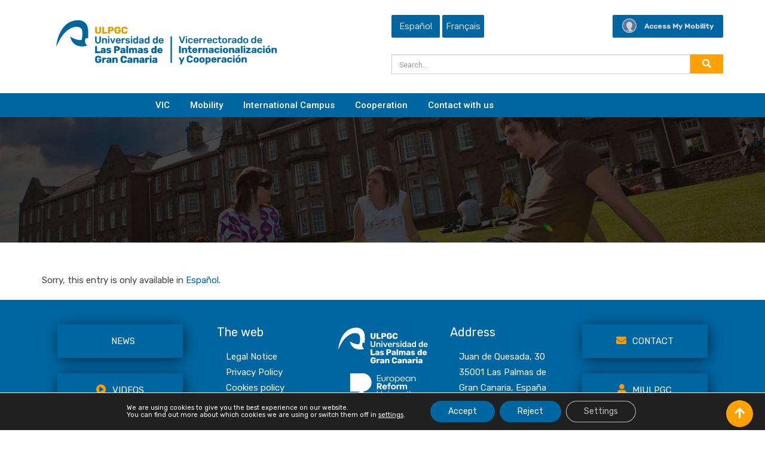

--- FILE ---
content_type: text/html; charset=UTF-8
request_url: https://internacional.ulpgc.es/en/espanol-jornada-internacional-de-paraguay/
body_size: 19366
content:
<!doctype html>
<html lang="en-US">



<head>
	<meta charset="UTF-8">
	<meta name="viewport" content="width=device-width, initial-scale=1.0">
	<meta http-equiv="X-UA-Compatible" content="IE=edge">
	<link rel="profile" href="http://gmpg.org/xfn/11">
	<link rel="pingback" href="https://internacional.ulpgc.es/xmlrpc.php">
	<title>(Español) Jornada Internacional de Paraguay &#8211; Vicerrectorado de Internacionalización, Movilidad y Proyección Internacional</title>
<meta name='robots' content='max-image-preview:large' />
<noscript><style>#preloader{display:none;}</style></noscript><link rel='dns-prefetch' href='//fonts.googleapis.com' />
<link rel='preconnect' href='https://fonts.gstatic.com' crossorigin />
<link rel="alternate" type="application/rss+xml" title="Vicerrectorado de Internacionalización, Movilidad y Proyección Internacional &raquo; Feed" href="https://internacional.ulpgc.es/en/feed/" />
<link rel="alternate" title="oEmbed (JSON)" type="application/json+oembed" href="https://internacional.ulpgc.es/en/wp-json/oembed/1.0/embed?url=https%3A%2F%2Finternacional.ulpgc.es%2Fen%2Fespanol-jornada-internacional-de-paraguay%2F" />
<link rel="alternate" title="oEmbed (XML)" type="text/xml+oembed" href="https://internacional.ulpgc.es/en/wp-json/oembed/1.0/embed?url=https%3A%2F%2Finternacional.ulpgc.es%2Fen%2Fespanol-jornada-internacional-de-paraguay%2F&#038;format=xml" />
<style id='wp-img-auto-sizes-contain-inline-css' type='text/css'>
img:is([sizes=auto i],[sizes^="auto," i]){contain-intrinsic-size:3000px 1500px}
/*# sourceURL=wp-img-auto-sizes-contain-inline-css */
</style>
<link rel='stylesheet' id='dpProEventCalendar_headcss-css' href='https://internacional.ulpgc.es/wp-content/plugins/dpProEventCalendar/css/dpProEventCalendar.min.css' type='text/css' media='all' />
<link rel='stylesheet' id='wp-block-library-css' href='https://internacional.ulpgc.es/wp-includes/css/dist/block-library/style.min.css' type='text/css' media='all' />
<style id='global-styles-inline-css' type='text/css'>
:root{--wp--preset--aspect-ratio--square: 1;--wp--preset--aspect-ratio--4-3: 4/3;--wp--preset--aspect-ratio--3-4: 3/4;--wp--preset--aspect-ratio--3-2: 3/2;--wp--preset--aspect-ratio--2-3: 2/3;--wp--preset--aspect-ratio--16-9: 16/9;--wp--preset--aspect-ratio--9-16: 9/16;--wp--preset--color--black: #000000;--wp--preset--color--cyan-bluish-gray: #abb8c3;--wp--preset--color--white: #ffffff;--wp--preset--color--pale-pink: #f78da7;--wp--preset--color--vivid-red: #cf2e2e;--wp--preset--color--luminous-vivid-orange: #ff6900;--wp--preset--color--luminous-vivid-amber: #fcb900;--wp--preset--color--light-green-cyan: #7bdcb5;--wp--preset--color--vivid-green-cyan: #00d084;--wp--preset--color--pale-cyan-blue: #8ed1fc;--wp--preset--color--vivid-cyan-blue: #0693e3;--wp--preset--color--vivid-purple: #9b51e0;--wp--preset--gradient--vivid-cyan-blue-to-vivid-purple: linear-gradient(135deg,rgb(6,147,227) 0%,rgb(155,81,224) 100%);--wp--preset--gradient--light-green-cyan-to-vivid-green-cyan: linear-gradient(135deg,rgb(122,220,180) 0%,rgb(0,208,130) 100%);--wp--preset--gradient--luminous-vivid-amber-to-luminous-vivid-orange: linear-gradient(135deg,rgb(252,185,0) 0%,rgb(255,105,0) 100%);--wp--preset--gradient--luminous-vivid-orange-to-vivid-red: linear-gradient(135deg,rgb(255,105,0) 0%,rgb(207,46,46) 100%);--wp--preset--gradient--very-light-gray-to-cyan-bluish-gray: linear-gradient(135deg,rgb(238,238,238) 0%,rgb(169,184,195) 100%);--wp--preset--gradient--cool-to-warm-spectrum: linear-gradient(135deg,rgb(74,234,220) 0%,rgb(151,120,209) 20%,rgb(207,42,186) 40%,rgb(238,44,130) 60%,rgb(251,105,98) 80%,rgb(254,248,76) 100%);--wp--preset--gradient--blush-light-purple: linear-gradient(135deg,rgb(255,206,236) 0%,rgb(152,150,240) 100%);--wp--preset--gradient--blush-bordeaux: linear-gradient(135deg,rgb(254,205,165) 0%,rgb(254,45,45) 50%,rgb(107,0,62) 100%);--wp--preset--gradient--luminous-dusk: linear-gradient(135deg,rgb(255,203,112) 0%,rgb(199,81,192) 50%,rgb(65,88,208) 100%);--wp--preset--gradient--pale-ocean: linear-gradient(135deg,rgb(255,245,203) 0%,rgb(182,227,212) 50%,rgb(51,167,181) 100%);--wp--preset--gradient--electric-grass: linear-gradient(135deg,rgb(202,248,128) 0%,rgb(113,206,126) 100%);--wp--preset--gradient--midnight: linear-gradient(135deg,rgb(2,3,129) 0%,rgb(40,116,252) 100%);--wp--preset--font-size--small: 13px;--wp--preset--font-size--medium: 20px;--wp--preset--font-size--large: 36px;--wp--preset--font-size--x-large: 42px;--wp--preset--spacing--20: 0.44rem;--wp--preset--spacing--30: 0.67rem;--wp--preset--spacing--40: 1rem;--wp--preset--spacing--50: 1.5rem;--wp--preset--spacing--60: 2.25rem;--wp--preset--spacing--70: 3.38rem;--wp--preset--spacing--80: 5.06rem;--wp--preset--shadow--natural: 6px 6px 9px rgba(0, 0, 0, 0.2);--wp--preset--shadow--deep: 12px 12px 50px rgba(0, 0, 0, 0.4);--wp--preset--shadow--sharp: 6px 6px 0px rgba(0, 0, 0, 0.2);--wp--preset--shadow--outlined: 6px 6px 0px -3px rgb(255, 255, 255), 6px 6px rgb(0, 0, 0);--wp--preset--shadow--crisp: 6px 6px 0px rgb(0, 0, 0);}:where(.is-layout-flex){gap: 0.5em;}:where(.is-layout-grid){gap: 0.5em;}body .is-layout-flex{display: flex;}.is-layout-flex{flex-wrap: wrap;align-items: center;}.is-layout-flex > :is(*, div){margin: 0;}body .is-layout-grid{display: grid;}.is-layout-grid > :is(*, div){margin: 0;}:where(.wp-block-columns.is-layout-flex){gap: 2em;}:where(.wp-block-columns.is-layout-grid){gap: 2em;}:where(.wp-block-post-template.is-layout-flex){gap: 1.25em;}:where(.wp-block-post-template.is-layout-grid){gap: 1.25em;}.has-black-color{color: var(--wp--preset--color--black) !important;}.has-cyan-bluish-gray-color{color: var(--wp--preset--color--cyan-bluish-gray) !important;}.has-white-color{color: var(--wp--preset--color--white) !important;}.has-pale-pink-color{color: var(--wp--preset--color--pale-pink) !important;}.has-vivid-red-color{color: var(--wp--preset--color--vivid-red) !important;}.has-luminous-vivid-orange-color{color: var(--wp--preset--color--luminous-vivid-orange) !important;}.has-luminous-vivid-amber-color{color: var(--wp--preset--color--luminous-vivid-amber) !important;}.has-light-green-cyan-color{color: var(--wp--preset--color--light-green-cyan) !important;}.has-vivid-green-cyan-color{color: var(--wp--preset--color--vivid-green-cyan) !important;}.has-pale-cyan-blue-color{color: var(--wp--preset--color--pale-cyan-blue) !important;}.has-vivid-cyan-blue-color{color: var(--wp--preset--color--vivid-cyan-blue) !important;}.has-vivid-purple-color{color: var(--wp--preset--color--vivid-purple) !important;}.has-black-background-color{background-color: var(--wp--preset--color--black) !important;}.has-cyan-bluish-gray-background-color{background-color: var(--wp--preset--color--cyan-bluish-gray) !important;}.has-white-background-color{background-color: var(--wp--preset--color--white) !important;}.has-pale-pink-background-color{background-color: var(--wp--preset--color--pale-pink) !important;}.has-vivid-red-background-color{background-color: var(--wp--preset--color--vivid-red) !important;}.has-luminous-vivid-orange-background-color{background-color: var(--wp--preset--color--luminous-vivid-orange) !important;}.has-luminous-vivid-amber-background-color{background-color: var(--wp--preset--color--luminous-vivid-amber) !important;}.has-light-green-cyan-background-color{background-color: var(--wp--preset--color--light-green-cyan) !important;}.has-vivid-green-cyan-background-color{background-color: var(--wp--preset--color--vivid-green-cyan) !important;}.has-pale-cyan-blue-background-color{background-color: var(--wp--preset--color--pale-cyan-blue) !important;}.has-vivid-cyan-blue-background-color{background-color: var(--wp--preset--color--vivid-cyan-blue) !important;}.has-vivid-purple-background-color{background-color: var(--wp--preset--color--vivid-purple) !important;}.has-black-border-color{border-color: var(--wp--preset--color--black) !important;}.has-cyan-bluish-gray-border-color{border-color: var(--wp--preset--color--cyan-bluish-gray) !important;}.has-white-border-color{border-color: var(--wp--preset--color--white) !important;}.has-pale-pink-border-color{border-color: var(--wp--preset--color--pale-pink) !important;}.has-vivid-red-border-color{border-color: var(--wp--preset--color--vivid-red) !important;}.has-luminous-vivid-orange-border-color{border-color: var(--wp--preset--color--luminous-vivid-orange) !important;}.has-luminous-vivid-amber-border-color{border-color: var(--wp--preset--color--luminous-vivid-amber) !important;}.has-light-green-cyan-border-color{border-color: var(--wp--preset--color--light-green-cyan) !important;}.has-vivid-green-cyan-border-color{border-color: var(--wp--preset--color--vivid-green-cyan) !important;}.has-pale-cyan-blue-border-color{border-color: var(--wp--preset--color--pale-cyan-blue) !important;}.has-vivid-cyan-blue-border-color{border-color: var(--wp--preset--color--vivid-cyan-blue) !important;}.has-vivid-purple-border-color{border-color: var(--wp--preset--color--vivid-purple) !important;}.has-vivid-cyan-blue-to-vivid-purple-gradient-background{background: var(--wp--preset--gradient--vivid-cyan-blue-to-vivid-purple) !important;}.has-light-green-cyan-to-vivid-green-cyan-gradient-background{background: var(--wp--preset--gradient--light-green-cyan-to-vivid-green-cyan) !important;}.has-luminous-vivid-amber-to-luminous-vivid-orange-gradient-background{background: var(--wp--preset--gradient--luminous-vivid-amber-to-luminous-vivid-orange) !important;}.has-luminous-vivid-orange-to-vivid-red-gradient-background{background: var(--wp--preset--gradient--luminous-vivid-orange-to-vivid-red) !important;}.has-very-light-gray-to-cyan-bluish-gray-gradient-background{background: var(--wp--preset--gradient--very-light-gray-to-cyan-bluish-gray) !important;}.has-cool-to-warm-spectrum-gradient-background{background: var(--wp--preset--gradient--cool-to-warm-spectrum) !important;}.has-blush-light-purple-gradient-background{background: var(--wp--preset--gradient--blush-light-purple) !important;}.has-blush-bordeaux-gradient-background{background: var(--wp--preset--gradient--blush-bordeaux) !important;}.has-luminous-dusk-gradient-background{background: var(--wp--preset--gradient--luminous-dusk) !important;}.has-pale-ocean-gradient-background{background: var(--wp--preset--gradient--pale-ocean) !important;}.has-electric-grass-gradient-background{background: var(--wp--preset--gradient--electric-grass) !important;}.has-midnight-gradient-background{background: var(--wp--preset--gradient--midnight) !important;}.has-small-font-size{font-size: var(--wp--preset--font-size--small) !important;}.has-medium-font-size{font-size: var(--wp--preset--font-size--medium) !important;}.has-large-font-size{font-size: var(--wp--preset--font-size--large) !important;}.has-x-large-font-size{font-size: var(--wp--preset--font-size--x-large) !important;}
/*# sourceURL=global-styles-inline-css */
</style>

<style id='classic-theme-styles-inline-css' type='text/css'>
/*! This file is auto-generated */
.wp-block-button__link{color:#fff;background-color:#32373c;border-radius:9999px;box-shadow:none;text-decoration:none;padding:calc(.667em + 2px) calc(1.333em + 2px);font-size:1.125em}.wp-block-file__button{background:#32373c;color:#fff;text-decoration:none}
/*# sourceURL=/wp-includes/css/classic-themes.min.css */
</style>
<link rel='stylesheet' id='contact-form-7-css' href='https://internacional.ulpgc.es/wp-content/plugins/contact-form-7/includes/css/styles.css' type='text/css' media='all' />
<link rel='stylesheet' id='wpdm-fonticon-css' href='https://internacional.ulpgc.es/wp-content/plugins/download-manager/assets/wpdm-iconfont/css/wpdm-icons.css' type='text/css' media='all' />
<link rel='stylesheet' id='wpdm-front-css' href='https://internacional.ulpgc.es/wp-content/plugins/download-manager/assets/css/front.min.css' type='text/css' media='all' />
<link rel='stylesheet' id='wpdm-front-dark-css' href='https://internacional.ulpgc.es/wp-content/plugins/download-manager/assets/css/front-dark.min.css' type='text/css' media='all' />
<link rel='stylesheet' id='bootstrap-css' href='https://internacional.ulpgc.es/wp-content/themes/vic-child/css_padre_override/bootstrap.min.css' type='text/css' media='all' />
<link rel='stylesheet' id='timeline-css' href='https://internacional.ulpgc.es/wp-content/themes/vic-child/css_celr/timeline.css' type='text/css' media='all' />
<link rel='stylesheet' id='wpdreams-asl-basic-css' href='https://internacional.ulpgc.es/wp-content/plugins/ajax-search-lite/css/style.basic.css' type='text/css' media='all' />
<style id='wpdreams-asl-basic-inline-css' type='text/css'>

					div[id*='ajaxsearchlitesettings'].searchsettings .asl_option_inner label {
						font-size: 0px !important;
						color: rgba(0, 0, 0, 0);
					}
					div[id*='ajaxsearchlitesettings'].searchsettings .asl_option_inner label:after {
						font-size: 11px !important;
						position: absolute;
						top: 0;
						left: 0;
						z-index: 1;
					}
					.asl_w_container {
						width: 100%;
						margin:    ;
						min-width: 200px;
					}
					div[id*='ajaxsearchlite'].asl_m {
						width: 100%;
					}
					div[id*='ajaxsearchliteres'].wpdreams_asl_results div.resdrg span.highlighted {
						font-weight: bold;
						color: rgba(217, 49, 43, 1);
						background-color: rgba(238, 238, 238, 1);
					}
					div[id*='ajaxsearchliteres'].wpdreams_asl_results .results img.asl_image {
						width: 70px;
						height: 70px;
						object-fit: cover;
					}
					div[id*='ajaxsearchlite'].asl_r .results {
						max-height: none;
					}
					div[id*='ajaxsearchlite'].asl_r {
						position: absolute;
					}
				
						div.asl_r.asl_w.vertical .results .item::after {
							display: block;
							position: absolute;
							bottom: 0;
							content: '';
							height: 1px;
							width: 100%;
							background: #D8D8D8;
						}
						div.asl_r.asl_w.vertical .results .item.asl_last_item::after {
							display: none;
						}
					
/*# sourceURL=wpdreams-asl-basic-inline-css */
</style>
<link rel='stylesheet' id='wpdreams-asl-instance-css' href='https://internacional.ulpgc.es/wp-content/plugins/ajax-search-lite/css/style-curvy-blue.css' type='text/css' media='all' />
<link rel='stylesheet' id='tablepress-default-css' href='https://internacional.ulpgc.es/wp-content/plugins/tablepress/css/build/default.css' type='text/css' media='all' />
<link rel='stylesheet' id='eikra-gfonts-css' href='//fonts.googleapis.com/css?family=Roboto%3A400%2C400i%2C500%2C500i%2C700%2C700i%26subset%3Dlatin%2Clatin-ext' type='text/css' media='all' />
<link rel='stylesheet' id='font-awesome-css' href='https://internacional.ulpgc.es/wp-content/themes/vic/assets/css/font-awesome.min.css' type='text/css' media='all' />
<link rel='stylesheet' id='eikra-meanmenu-css' href='https://internacional.ulpgc.es/wp-content/themes/vic/assets/css/meanmenu.css' type='text/css' media='all' />
<link rel='stylesheet' id='eikra-default-css' href='https://internacional.ulpgc.es/wp-content/themes/vic/assets/css/default.css' type='text/css' media='all' />
<link rel='stylesheet' id='eikra-style-css' href='https://internacional.ulpgc.es/wp-content/themes/vic/assets/css/style.css' type='text/css' media='all' />
<style id='eikra-style-inline-css' type='text/css'>
	.entry-banner {
								background: url(https://internacional.ulpgc.es/wp-content/themes/vic/assets/img/banner.jpg) no-repeat scroll center center / cover;
			}
	.content-area {
		padding-top: 50px;
		padding-bottom: 100px;
	}
	
/*# sourceURL=eikra-style-inline-css */
</style>
<link rel='stylesheet' id='eikra-vc-css' href='https://internacional.ulpgc.es/wp-content/themes/vic/assets/css/vc.css' type='text/css' media='all' />
<link rel='stylesheet' id='child-style-css' href='https://internacional.ulpgc.es/wp-content/themes/vic-child/style.css' type='text/css' media='all' />
<link rel='stylesheet' id='cf7cf-style-css' href='https://internacional.ulpgc.es/wp-content/plugins/cf7-conditional-fields/style.css' type='text/css' media='all' />
<link rel="preload" as="style" href="https://fonts.googleapis.com/css?family=Roboto:500,400%7CRubik:400,500&#038;display=swap" /><link rel="stylesheet" href="https://fonts.googleapis.com/css?family=Roboto:500,400%7CRubik:400,500&#038;display=swap" media="print" onload="this.media='all'"><noscript><link rel="stylesheet" href="https://fonts.googleapis.com/css?family=Roboto:500,400%7CRubik:400,500&#038;display=swap" /></noscript><link rel='stylesheet' id='moove_gdpr_frontend-css' href='https://internacional.ulpgc.es/wp-content/plugins/gdpr-cookie-compliance/dist/styles/gdpr-main-nf.css' type='text/css' media='all' />
<style id='moove_gdpr_frontend-inline-css' type='text/css'>
				#moove_gdpr_cookie_modal .moove-gdpr-modal-content .moove-gdpr-tab-main h3.tab-title, 
				#moove_gdpr_cookie_modal .moove-gdpr-modal-content .moove-gdpr-tab-main span.tab-title,
				#moove_gdpr_cookie_modal .moove-gdpr-modal-content .moove-gdpr-modal-left-content #moove-gdpr-menu li a, 
				#moove_gdpr_cookie_modal .moove-gdpr-modal-content .moove-gdpr-modal-left-content #moove-gdpr-menu li button,
				#moove_gdpr_cookie_modal .moove-gdpr-modal-content .moove-gdpr-modal-left-content .moove-gdpr-branding-cnt a,
				#moove_gdpr_cookie_modal .moove-gdpr-modal-content .moove-gdpr-modal-footer-content .moove-gdpr-button-holder a.mgbutton, 
				#moove_gdpr_cookie_modal .moove-gdpr-modal-content .moove-gdpr-modal-footer-content .moove-gdpr-button-holder button.mgbutton,
				#moove_gdpr_cookie_modal .cookie-switch .cookie-slider:after, 
				#moove_gdpr_cookie_modal .cookie-switch .slider:after, 
				#moove_gdpr_cookie_modal .switch .cookie-slider:after, 
				#moove_gdpr_cookie_modal .switch .slider:after,
				#moove_gdpr_cookie_info_bar .moove-gdpr-info-bar-container .moove-gdpr-info-bar-content p, 
				#moove_gdpr_cookie_info_bar .moove-gdpr-info-bar-container .moove-gdpr-info-bar-content p a,
				#moove_gdpr_cookie_info_bar .moove-gdpr-info-bar-container .moove-gdpr-info-bar-content a.mgbutton, 
				#moove_gdpr_cookie_info_bar .moove-gdpr-info-bar-container .moove-gdpr-info-bar-content button.mgbutton,
				#moove_gdpr_cookie_modal .moove-gdpr-modal-content .moove-gdpr-tab-main .moove-gdpr-tab-main-content h1, 
				#moove_gdpr_cookie_modal .moove-gdpr-modal-content .moove-gdpr-tab-main .moove-gdpr-tab-main-content h2, 
				#moove_gdpr_cookie_modal .moove-gdpr-modal-content .moove-gdpr-tab-main .moove-gdpr-tab-main-content h3, 
				#moove_gdpr_cookie_modal .moove-gdpr-modal-content .moove-gdpr-tab-main .moove-gdpr-tab-main-content h4, 
				#moove_gdpr_cookie_modal .moove-gdpr-modal-content .moove-gdpr-tab-main .moove-gdpr-tab-main-content h5, 
				#moove_gdpr_cookie_modal .moove-gdpr-modal-content .moove-gdpr-tab-main .moove-gdpr-tab-main-content h6,
				#moove_gdpr_cookie_modal .moove-gdpr-modal-content.moove_gdpr_modal_theme_v2 .moove-gdpr-modal-title .tab-title,
				#moove_gdpr_cookie_modal .moove-gdpr-modal-content.moove_gdpr_modal_theme_v2 .moove-gdpr-tab-main h3.tab-title, 
				#moove_gdpr_cookie_modal .moove-gdpr-modal-content.moove_gdpr_modal_theme_v2 .moove-gdpr-tab-main span.tab-title,
				#moove_gdpr_cookie_modal .moove-gdpr-modal-content.moove_gdpr_modal_theme_v2 .moove-gdpr-branding-cnt a {
					font-weight: inherit				}
			#moove_gdpr_cookie_modal,#moove_gdpr_cookie_info_bar,.gdpr_cookie_settings_shortcode_content{font-family:inherit}#moove_gdpr_save_popup_settings_button{background-color:#373737;color:#fff}#moove_gdpr_save_popup_settings_button:hover{background-color:#000}#moove_gdpr_cookie_info_bar .moove-gdpr-info-bar-container .moove-gdpr-info-bar-content a.mgbutton,#moove_gdpr_cookie_info_bar .moove-gdpr-info-bar-container .moove-gdpr-info-bar-content button.mgbutton{background-color:#0066a1}#moove_gdpr_cookie_modal .moove-gdpr-modal-content .moove-gdpr-modal-footer-content .moove-gdpr-button-holder a.mgbutton,#moove_gdpr_cookie_modal .moove-gdpr-modal-content .moove-gdpr-modal-footer-content .moove-gdpr-button-holder button.mgbutton,.gdpr_cookie_settings_shortcode_content .gdpr-shr-button.button-green{background-color:#0066a1;border-color:#0066a1}#moove_gdpr_cookie_modal .moove-gdpr-modal-content .moove-gdpr-modal-footer-content .moove-gdpr-button-holder a.mgbutton:hover,#moove_gdpr_cookie_modal .moove-gdpr-modal-content .moove-gdpr-modal-footer-content .moove-gdpr-button-holder button.mgbutton:hover,.gdpr_cookie_settings_shortcode_content .gdpr-shr-button.button-green:hover{background-color:#fff;color:#0066a1}#moove_gdpr_cookie_modal .moove-gdpr-modal-content .moove-gdpr-modal-close i,#moove_gdpr_cookie_modal .moove-gdpr-modal-content .moove-gdpr-modal-close span.gdpr-icon{background-color:#0066a1;border:1px solid #0066a1}#moove_gdpr_cookie_info_bar span.moove-gdpr-infobar-allow-all.focus-g,#moove_gdpr_cookie_info_bar span.moove-gdpr-infobar-allow-all:focus,#moove_gdpr_cookie_info_bar button.moove-gdpr-infobar-allow-all.focus-g,#moove_gdpr_cookie_info_bar button.moove-gdpr-infobar-allow-all:focus,#moove_gdpr_cookie_info_bar span.moove-gdpr-infobar-reject-btn.focus-g,#moove_gdpr_cookie_info_bar span.moove-gdpr-infobar-reject-btn:focus,#moove_gdpr_cookie_info_bar button.moove-gdpr-infobar-reject-btn.focus-g,#moove_gdpr_cookie_info_bar button.moove-gdpr-infobar-reject-btn:focus,#moove_gdpr_cookie_info_bar span.change-settings-button.focus-g,#moove_gdpr_cookie_info_bar span.change-settings-button:focus,#moove_gdpr_cookie_info_bar button.change-settings-button.focus-g,#moove_gdpr_cookie_info_bar button.change-settings-button:focus{-webkit-box-shadow:0 0 1px 3px #0066a1;-moz-box-shadow:0 0 1px 3px #0066a1;box-shadow:0 0 1px 3px #0066a1}#moove_gdpr_cookie_modal .moove-gdpr-modal-content .moove-gdpr-modal-close i:hover,#moove_gdpr_cookie_modal .moove-gdpr-modal-content .moove-gdpr-modal-close span.gdpr-icon:hover,#moove_gdpr_cookie_info_bar span[data-href]>u.change-settings-button{color:#0066a1}#moove_gdpr_cookie_modal .moove-gdpr-modal-content .moove-gdpr-modal-left-content #moove-gdpr-menu li.menu-item-selected a span.gdpr-icon,#moove_gdpr_cookie_modal .moove-gdpr-modal-content .moove-gdpr-modal-left-content #moove-gdpr-menu li.menu-item-selected button span.gdpr-icon{color:inherit}#moove_gdpr_cookie_modal .moove-gdpr-modal-content .moove-gdpr-modal-left-content #moove-gdpr-menu li a span.gdpr-icon,#moove_gdpr_cookie_modal .moove-gdpr-modal-content .moove-gdpr-modal-left-content #moove-gdpr-menu li button span.gdpr-icon{color:inherit}#moove_gdpr_cookie_modal .gdpr-acc-link{line-height:0;font-size:0;color:transparent;position:absolute}#moove_gdpr_cookie_modal .moove-gdpr-modal-content .moove-gdpr-modal-close:hover i,#moove_gdpr_cookie_modal .moove-gdpr-modal-content .moove-gdpr-modal-left-content #moove-gdpr-menu li a,#moove_gdpr_cookie_modal .moove-gdpr-modal-content .moove-gdpr-modal-left-content #moove-gdpr-menu li button,#moove_gdpr_cookie_modal .moove-gdpr-modal-content .moove-gdpr-modal-left-content #moove-gdpr-menu li button i,#moove_gdpr_cookie_modal .moove-gdpr-modal-content .moove-gdpr-modal-left-content #moove-gdpr-menu li a i,#moove_gdpr_cookie_modal .moove-gdpr-modal-content .moove-gdpr-tab-main .moove-gdpr-tab-main-content a:hover,#moove_gdpr_cookie_info_bar.moove-gdpr-dark-scheme .moove-gdpr-info-bar-container .moove-gdpr-info-bar-content a.mgbutton:hover,#moove_gdpr_cookie_info_bar.moove-gdpr-dark-scheme .moove-gdpr-info-bar-container .moove-gdpr-info-bar-content button.mgbutton:hover,#moove_gdpr_cookie_info_bar.moove-gdpr-dark-scheme .moove-gdpr-info-bar-container .moove-gdpr-info-bar-content a:hover,#moove_gdpr_cookie_info_bar.moove-gdpr-dark-scheme .moove-gdpr-info-bar-container .moove-gdpr-info-bar-content button:hover,#moove_gdpr_cookie_info_bar.moove-gdpr-dark-scheme .moove-gdpr-info-bar-container .moove-gdpr-info-bar-content span.change-settings-button:hover,#moove_gdpr_cookie_info_bar.moove-gdpr-dark-scheme .moove-gdpr-info-bar-container .moove-gdpr-info-bar-content button.change-settings-button:hover,#moove_gdpr_cookie_info_bar.moove-gdpr-dark-scheme .moove-gdpr-info-bar-container .moove-gdpr-info-bar-content u.change-settings-button:hover,#moove_gdpr_cookie_info_bar span[data-href]>u.change-settings-button,#moove_gdpr_cookie_info_bar.moove-gdpr-dark-scheme .moove-gdpr-info-bar-container .moove-gdpr-info-bar-content a.mgbutton.focus-g,#moove_gdpr_cookie_info_bar.moove-gdpr-dark-scheme .moove-gdpr-info-bar-container .moove-gdpr-info-bar-content button.mgbutton.focus-g,#moove_gdpr_cookie_info_bar.moove-gdpr-dark-scheme .moove-gdpr-info-bar-container .moove-gdpr-info-bar-content a.focus-g,#moove_gdpr_cookie_info_bar.moove-gdpr-dark-scheme .moove-gdpr-info-bar-container .moove-gdpr-info-bar-content button.focus-g,#moove_gdpr_cookie_info_bar.moove-gdpr-dark-scheme .moove-gdpr-info-bar-container .moove-gdpr-info-bar-content a.mgbutton:focus,#moove_gdpr_cookie_info_bar.moove-gdpr-dark-scheme .moove-gdpr-info-bar-container .moove-gdpr-info-bar-content button.mgbutton:focus,#moove_gdpr_cookie_info_bar.moove-gdpr-dark-scheme .moove-gdpr-info-bar-container .moove-gdpr-info-bar-content a:focus,#moove_gdpr_cookie_info_bar.moove-gdpr-dark-scheme .moove-gdpr-info-bar-container .moove-gdpr-info-bar-content button:focus,#moove_gdpr_cookie_info_bar.moove-gdpr-dark-scheme .moove-gdpr-info-bar-container .moove-gdpr-info-bar-content span.change-settings-button.focus-g,span.change-settings-button:focus,button.change-settings-button.focus-g,button.change-settings-button:focus,#moove_gdpr_cookie_info_bar.moove-gdpr-dark-scheme .moove-gdpr-info-bar-container .moove-gdpr-info-bar-content u.change-settings-button.focus-g,#moove_gdpr_cookie_info_bar.moove-gdpr-dark-scheme .moove-gdpr-info-bar-container .moove-gdpr-info-bar-content u.change-settings-button:focus{color:#0066a1}#moove_gdpr_cookie_modal .moove-gdpr-branding.focus-g span,#moove_gdpr_cookie_modal .moove-gdpr-modal-content .moove-gdpr-tab-main a.focus-g,#moove_gdpr_cookie_modal .moove-gdpr-modal-content .moove-gdpr-tab-main .gdpr-cd-details-toggle.focus-g{color:#0066a1}#moove_gdpr_cookie_modal.gdpr_lightbox-hide{display:none}
/*# sourceURL=moove_gdpr_frontend-inline-css */
</style>
<link rel='stylesheet' id='eikra-learnpress-css' href='https://internacional.ulpgc.es/wp-content/themes/vic/assets/css/learnpress.css' type='text/css' media='all' />
<style id='eikra-learnpress-inline-css' type='text/css'>
@media all and (max-width: 767px) {	html #wpadminbar {position: fixed;} }
/*# sourceURL=eikra-learnpress-inline-css */
</style>
<style id='eikra-dynamic-inline-css' type='text/css'>
 body, gtnbg_root, p { font-family: Rubik, sans-serif;; font-size: 15px; line-height: 26px; font-weight : 400; font-style: normal; } h1 { font-family: Rubik; font-size: 40px; line-height: 44px; font-weight : 500; font-style: normal; } h2 { font-family: Rubik, sans-serif;; font-size: 28px; line-height: 31px; font-weight : 500; font-style: normal; } h3 { font-family: Rubik, sans-serif;; font-size: 20px; line-height: 26px; font-weight : 500; font-style: normal; } h4 { font-family: Rubik, sans-serif;; font-size: 16px; line-height: 18px; font-weight : 500; font-style: normal; } h5 { font-family: Rubik, sans-serif;; font-size: 14px; line-height: 16px; font-weight : 500; font-style: normal; } h6 { font-family: Rubik, sans-serif;; font-size: 12px; line-height: 14px; font-weight : 500; font-style: normal; } a,a:link,a:visited { color: #0066a1; } a:hover, a:focus, a:active { color: #ffa100; } .wp-block-quote::before { background-color: #0066a1; } .wp-block-pullquote {   border-color: #0066a1; } .primary-color { color: #0066a1; } .secondery-color { color: #ffa100; } .primary-bgcolor { background-color: #0066a1; } .secondery-bgcolor { background-color: #ffa100; } #tophead {   background-color: #ffffff; } #tophead, #tophead a, #tophead .tophead-social li a, #tophead .tophead-social li a:hover {   color: #d0d6dd; } #tophead .tophead-contact i[class^="fa"], #tophead .tophead-address i[class^="fa"] { color: #ffa100; } .trheader #tophead, .trheader #tophead a, .trheader #tophead .tophead-social li a, .trheader #tophead .tophead-social li a:hover { color: #d0d6dd; } .topbar-style-4 #tophead a.topbar-btn { background-color: #ffa100; border-color: #ffa100; color: #0066a1; } .topbar-style-5 #tophead .widget ul li i { color: #ffa100; } .site-header .main-navigation ul li a { font-family: Roboto, sans-serif; font-size : 15px; font-weight : 500; line-height : 24px; color: #002e67; text-transform : ; font-style: normal; } .site-header .main-navigation ul.menu > li > a:hover, .site-header .main-navigation ul.menu > li.current-menu-item > a, .site-header .main-navigation ul.menu > li.current > a { color: ; } .site-header .main-navigation ul li a.active { color: !important; } .trheader #masthead .main-navigation ul.menu > li > a, .trheader #masthead .main-navigation ul.menu > li > a:hover, .trheader #masthead .main-navigation ul.menu > li.current-menu-item > a, .trheader #masthead .main-navigation ul.menu > li.current > a, .trheader #masthead .search-box .search-button i, .trheader #masthead .header-icon-seperator, .trheader #masthead .header-icon-area .cart-icon-area > a, .trheader #masthead .additional-menu-area a.side-menu-trigger { color: #0066a1; } .site-header .main-navigation ul li ul li { background-color: #f6f7f7; } .site-header .main-navigation ul li ul li:hover { background-color: #fff5e5; } .site-header .main-navigation ul li ul li a { font-family: Roboto, sans-serif; font-size : 14px; font-weight : 400; line-height : 21px; color: #565a5c; text-transform : ; font-style: normal; } .site-header .main-navigation ul li ul li:hover > a { color: #0066a1; } #sticky-header-wrapper .site-header { border-color: #0066a1} .site-header .main-navigation ul li.mega-menu > ul.sub-menu { background-color: #f6f7f7} .site-header .main-navigation ul li.mega-menu ul.sub-menu li a { color: #565a5c} .site-header .main-navigation ul li.mega-menu ul.sub-menu li a:hover { background-color: #fff5e5; color: #0066a1; } .mean-container a.meanmenu-reveal, .mean-container .mean-nav ul li a.mean-expand { color: ; } .mean-container a.meanmenu-reveal span { background-color: ; } .mean-container .mean-bar { border-color: ; } .mean-container .mean-nav ul li a { font-family: Roboto, sans-serif; font-size : 14px; font-weight : 400; line-height : 21px; color: #002e67; text-transform : ; font-style: normal; } .mean-container .mean-nav ul li a:hover, .mean-container .mean-nav > ul > li.current-menu-item > a { color: ; } body .mean-container .mean-nav ul li.mean-append-area .rtin-append-inner a.header-menu-btn { background-color: #ffa100; border-color: #ffa100; color: #0066a1; } .header-icon-area .cart-icon-area .cart-icon-num { background-color: ; } .mean-container .mean-bar .cart-icon-num {   background-color: ; } .site-header .search-box .search-text { border-color: ; } .header-style-3 .header-social li a:hover, .header-style-3.trheader .header-social li a:hover { color: ; } .header-style-3.trheader .header-contact li a, .header-style-3.trheader .header-social li a { color: #0066a1; } .header-style-4 .header-social li a:hover { color: ; } .header-style-4.trheader .header-contact li a, .header-style-4.trheader .header-social li a { color: #0066a1; } .header-style-5 .header-menu-btn { background-color: #0066a1; } .trheader.header-style-5 .header-menu-btn { color: #0066a1; } .header-style-6 .site-header, .header-style-6 #sticky-header-wrapper .site-header { background-color: #0066a1; } .header-style-6 .site-header a.header-menu-btn { background-color: #ffa100; border-color: #ffa100; color: #0066a1; } .header-style-6 .site-header .main-navigation ul.menu > li > a { color: #ffffff; } .header-style-7 .header-social a:hover {   color: #0066a1; } .header-style-7 a.header-menu-btn { background-color: #ffa100; } .header-style-7.trheader .header-social li a:hover {   color: #ffa100; } .entry-banner .entry-banner-content h1 { color: #ffffff; } .breadcrumb-area .entry-breadcrumb span a, .breadcrumb-area .entry-breadcrumb span a span { color: #ff9a00; } .breadcrumb-area .entry-breadcrumb span a:hover, .breadcrumb-area .entry-breadcrumb span a:hover span { color: #ffffff; } .breadcrumb-area .entry-breadcrumb { color: #ffffff; } .breadcrumb-area .entry-breadcrumb > span { color: #ffffff; } #preloader { background-color: #0066a1; } .scrollToTop { background-color: #ffa100; } .footer-top-area { background-color: #0066a1; } .footer-top-area .widget > h3 { color: #ffffff; } .footer-top-area .widget { color: #f5f5f5; } .footer-top-area a:link, .footer-top-area a:visited, .footer-top-area widget_nav_menu ul.menu li:before { color: #f5f5f5; } .footer-top-area .widget a:hover, .footer-top-area .widget a:active { color: #ffa100; } .footer-top-area .search-form input.search-submit { color: #0066a1; } .footer-top-area .widget_nav_menu ul.menu li:before { color: #ffa100; } .footer-bottom-area { background-color: #004269; color: #909da4; } .search-form input.search-submit { background-color: #0066a1; border-color: #0066a1; } .search-form input.search-submit a:hover { color: #0066a1; } .widget ul li a:hover { color: #ffa100; } .sidebar-widget-area .widget > h3 { color: #0066a1; } .sidebar-widget-area .widget > h3:after { background-color: #ffa100; } .sidebar-widget-area .widget_tag_cloud a { color: #0066a1; } .sidebar-widget-area .widget_tag_cloud a:hover { background-color: #0066a1; } .widget.widget_rdtheme_about ul li a:hover { background-color: #ffa100; border-color: #ffa100; color: #0066a1; } .widget.widget_rdtheme_info ul li i { color: #ffa100; } .pagination-area ul li a, .learn-press-pagination ul li a { background-color: #0066a1 !important; } .pagination-area ul li.active a, .pagination-area ul li a:hover, .pagination-area ul li span.current, .pagination-area ul li .current, .learn-press-pagination ul li.active a, .learn-press-pagination ul li a:hover, .learn-press-pagination ul li span.current, .learn-press-pagination ul li .current { background-color: #ffa100 !important; } .error-page-area {   background-color: #ff9a00; } .error-page-area .error-page h3 { color: #000000; } .error-page-area .error-page p { color: #002e67; } body .rdtheme-button-1, body .rdtheme-button-1:link { color: #0066a1; } body .rdtheme-button-1:hover { background-color: #0066a1; } body a.rdtheme-button-2, body .rdtheme-button-2 { background-color: #0066a1; } body a.rdtheme-button-2:hover, body .rdtheme-button-2:hover { color: #0066a1; background-color: #ffa100; } body a.rdtheme-button-3, body .rdtheme-button-3 { background-color: #0066a1; } body a.rdtheme-button-3:hover, body .rdtheme-button-4:hover { color: #0066a1; background-color: #ffa100; } .comments-area h3.comment-title { color: #0066a1; } .comments-area h3.comment-title:after { background-color: #ffa100; } .comments-area .main-comments .comment-meta .comment-author-name, .comments-area .main-comments .comment-meta .comment-author-name a { color: #0066a1; } .comments-area .main-comments .reply-area a { background-color: #0066a1; } .comments-area .main-comments .reply-area a:hover { background-color: #ffa100; } #respond .comment-reply-title { color: #0066a1; } #respond .comment-reply-title:after { background-color: #ffa100; } #respond form .btn-send { background-color: #0066a1; } #respond form .btn-send:hover { background-color: #ffa100; } .entry-header h2.entry-title a, .entry-header .entry-meta ul li a:hover, .entry-footer .tags a:hover, .event-single .event-meta li, .event-single ul li span i, .event-single .event-info h3, .event-single .event-social h3 { color: #0066a1; } button, input[type="button"], input[type="reset"], input[type="submit"], .entry-header .entry-thumbnail-area .post-date li:nth-child(odd), .event-single .event-thumbnail-area #event-countdown .event-countdown-each:nth-child(odd), .event-single .event-social ul li a, .instructor-single .rtin-content ul.rtin-social li a:hover { background-color: #0066a1; } .entry-header h2.entry-title a:hover, .entry-header h2.entry-title a:hover, .entry-header .entry-meta ul li i, .event-single .event-meta li i { color: #ffa100; } .bar1::after, .bar2::after, .hvr-bounce-to-right:before, .hvr-bounce-to-bottom:before, .entry-header .entry-thumbnail-area .post-date li:nth-child(even), .event-single .event-thumbnail-area #event-countdown .event-countdown-each:nth-child(even), .event-single .event-social ul li a:hover { background-color: #ffa100; } .ls-bar-timer { background-color: #ffa100; border-bottom-color: #ffa100; } .instructor-single .rtin-content ul.rtin-social li a:hover { border-color: #0066a1; } .list-style-1 li { color: #0066a1; } .list-style-1 li::before { color: #ffa100; } .woocommerce .widget_price_filter .ui-slider .ui-slider-range, .woocommerce .widget_price_filter .ui-slider .ui-slider-handle, .rt-woo-nav .owl-custom-nav-title::after, .rt-woo-nav .owl-custom-nav .owl-prev:hover, .rt-woo-nav .owl-custom-nav .owl-next:hover, .woocommerce ul.products li.product .onsale, .woocommerce span.onsale, .woocommerce a.added_to_cart, .woocommerce div.product form.cart .button, .woocommerce #respond input#submit, .woocommerce a.button, .woocommerce button.button, .woocommerce input.button, p.demo_store, .woocommerce #respond input#submit.disabled:hover, .woocommerce #respond input#submit:disabled:hover, .woocommerce #respond input#submit[disabled]:disabled:hover, .woocommerce a.button.disabled:hover, .woocommerce a.button:disabled:hover, .woocommerce a.button[disabled]:disabled:hover, .woocommerce button.button.disabled:hover, .woocommerce button.button:disabled:hover, .woocommerce button.button[disabled]:disabled:hover, .woocommerce input.button.disabled:hover, .woocommerce input.button:disabled:hover, .woocommerce input.button[disabled]:disabled:hover, .woocommerce #respond input#submit.alt, .woocommerce a.button.alt, .woocommerce button.button.alt, .woocommerce input.button.alt { background-color: #0066a1; } .product-grid-view .view-mode ul li.grid-view-nav a, .product-list-view .view-mode ul li.list-view-nav a, .woocommerce ul.products li.product h3 a:hover, .woocommerce ul.products li.product .price, .woocommerce div.product p.price, .woocommerce div.product span.price, .woocommerce div.product .product-meta a:hover, .woocommerce div.product .woocommerce-tabs ul.tabs li.active a, .woocommerce a.woocommerce-review-link:hover, .woocommerce-message::before, .woocommerce-info::before { color: #0066a1; } .woocommerce-message, .woocommerce-info { border-color: #0066a1; } .woocommerce .product-thumb-area .overlay { background-color: rgba(0, 102, 161, 0.8); } .woocommerce .product-thumb-area .product-info ul li a { border-color: #ffa100; } .woocommerce .product-thumb-area .product-info ul li a:hover { color: #0066a1; background-color: #ffa100; } .contact-us-form .wpcf7-submit:hover { background-color: #ffa100; } .contact-form-2 h3, .contact-form-2 input[type="submit"]:hover { background-color: #ffa100; } .rt-vc-pagination .pagination-area ul li a, .rt-vc-pagination .pagination-area ul li span {   background-color: #0066a1; } .rt-vc-pagination .pagination-area ul li.active a, .rt-vc-pagination .pagination-area ul li a:hover, .rt-vc-pagination .pagination-area ul li .current {   background-color: #ffa100; } body .entry-content .rdtheme-button-5, body .rdtheme-button-5 {   border-color: #ffa100; } body .entry-content .rdtheme-button-5:hover, body .rdtheme-button-5:hover{   background-color: #ffa100;   color: #0066a1; } body .entry-content .rdtheme-button-6, body .rdtheme-button-6 { background-color: #0066a1; } body .entry-content .rdtheme-button-6:hover, body .rdtheme-button-6:hover {   background-color: #ffa100;   color: #0066a1; } body .rdtheme-button-7, body a.rdtheme-button-7 {   background-color: #0066a1; } body .rdtheme-button-7:hover, body a.rdtheme-button-7:hover {   color: #0066a1;   background-color: #ffa100; } .entry-content .isotop-btn a:hover, .entry-content .isotop-btn .current {   border-color: #0066a1 !important;   background-color: #0066a1 !important; } .rt-owl-nav-1 .section-title .owl-custom-nav-title {   color: #0066a1; } .rt-owl-nav-1 .section-title .owl-custom-nav .owl-prev, .rt-owl-nav-1 .section-title .owl-custom-nav .owl-next {   background-color: #ffa100; } .rt-owl-nav-1 .section-title .owl-custom-nav .owl-prev:hover, .rt-owl-nav-1 .section-title .owl-custom-nav .owl-next:hover {   background-color: #0066a1; } .rt-vc-title-left {   color: #0066a1; } .rt-vc-title h2 {   color: #0066a1; } .rt-info-box .media-heading, .rt-info-box .media-heading a, .rt-info-box.layout2 i, .rt-info-box.layout3 i, .rt-info-box.layout4:hover .rtin-icon i { color: #0066a1; } .rt-info-box .media-heading a:hover, .rt-info-box.layout2:hover i, .rt-info-box.layout5 .rtin-icon i, .rt-info-box.layout5:hover .media-heading, .rt-info-box.layout6:hover .media-heading a { color: #ffa100; } .rt-info-box.layout4::before, .rt-info-box.layout4:hover { background-color: #0066a1; } .rt-info-box.layout5 { background-color: rgba( 0, 102, 161, 0.8 ); } .rt-info-box.layout3:hover i, .rt-info-box.layout4 .rtin-icon i {   background-color: #ffa100; } .rt-vc-infobox-6 .rtin-item .rtin-left .rtin-icon i {   color: #ffa100; } .rt-vc-imagetext-2 .rtin-img:before {   background-color: rgba(0, 102, 161, 0.6); } .rt-vc-imagetext-2 .rtin-img a {   border-color: #ffa100; } .rt-vc-imagetext-2 .rtin-title a:hover {   color: #0066a1; } .rt-vc-text-title .rtin-title { color: #0066a1; } .rt-vc-text-title.style2 .rtin-title::after { background-color: #ffa100; } .rt-vc-text-title.style3 .rtin-btn a {   background-color: #ffa100; } .rt-vc-text-title.style4 .rtin-btn a {   border-color: #ffa100; } .rt-vc-text-title.style4 .rtin-btn a:hover {   background-color: #ffa100; } .rt-vc-text-button .rtin-btn a {   background-color: #ffa100; } .rt-vc-cta .rtin-right {   background-color: #0066a1; } .rt-vc-cta .rtin-right .rtin-btn {   background-color: #ffa100;   border-color: #ffa100;   color: #0066a1; } .rt-vc-cta.style2 .rtin-right {   background-color: #ffa100; } .rt-vc-cta.style2 .rtin-right .rtin-btn {   background-color: #0066a1;   border-color: #0066a1; } .rt-vc-cta.style2 .rtin-right .rtin-btn:hover {   color: #0066a1; } .rt-vc-posts .rtin-item .media-list .rtin-content-area h3 a {   color: #0066a1; } .rt-vc-posts .rtin-item .media-list .rtin-content-area h3 a:hover {   color: #ffa100; } .rt-vc-posts .rtin-item .media-list .rtin-content-area .rtin-date {   color: #ffa100; } .rt-vc-posts-2 {   background-color: #0066a1; } .rt-vc-posts-2 .rtin-item .rtin-date {   color: #ffa100; } .rt-vc-posts-2 .rtin-btn:hover {   color: #ffa100; } .rt-vc-posts-2 .rtin-btn i {   color: #ffa100; } .rt-vc-posts-2 .rtin-item .rtin-title a:hover {   color: #ffa100; } .rt-vc-research-1 .rtin-item .rtin-title::after, .rt-vc-research-2 .rtin-item .rtin-title::after, .rt-vc-research-3 .rtin-item .rtin-holder .rtin-title a:hover {   background-color: #ffa100; } .rt-vc-research-1 .rtin-item .rtin-title a, .rt-vc-research-2 .rtin-item .rtin-title a, .rt-vc-research-3 .rtin-item .rtin-holder .rtin-title a:hover, .rt-vc-research-3 .rtin-item .rtin-holder .rtin-title a:hover i {   color: #0066a1; } .rt-vc-research-1 .rtin-item .rtin-title a:hover, .rt-vc-research-2 .rtin-item .rtin-title a:hover, .rt-vc-research-3 .rtin-item .rtin-holder .rtin-title a i {   color: #ffa100; } .rt-vc-research-3 .rtin-item .rtin-holder .rtin-title a {   background-color: #0066a1; } .rt-vc-event .rtin-item .rtin-calender-holder .rtin-calender {   background-color:#ffa100; } .rt-vc-event .rtin-item .rtin-calender-holder .rtin-calender:before, .rt-vc-event .rtin-item .rtin-calender-holder .rtin-calender:after, .rt-vc-event .rtin-item .rtin-calender-holder .rtin-calender h3, .rt-vc-event .rtin-item .rtin-calender-holder .rtin-calender h3 p, .rt-vc-event .rtin-item .rtin-calender-holder .rtin-calender h3 span, .rt-vc-event .rtin-item .rtin-right h3 a, .rt-vc-event .rtin-item .rtin-right ul li, .rt-vc-event .rtin-btn a:hover {   color: #0066a1; } .rt-vc-event .rtin-item .rtin-right h3 a:hover {   color: #ffa100; } .rt-vc-event-box .rtin-item .rtin-meta i {   color: #ffa100; } .rt-vc-event-box .rtin-item .rtin-btn a {   background-color: #ffa100;   border-color: #ffa100; } .rt-vc-counter .rtin-left .rtin-counter {   border-bottom-color: #ffa100; } .rt-vc-counter .rtin-right .rtin-title {   color: #0066a1; } .rt-vc-testimonial .rt-item .rt-item-content-holder .rt-item-title {   color: #0066a1; } .rt-vc-testimonial .owl-theme .owl-dots .owl-dot.active span {   background-color: #0066a1; } .rt-vc-testimonial-2 .rtin-item .rtin-item-designation {   color:#ffa100; } .rt-vc-testimonial-2 .owl-theme .owl-dots .owl-dot:hover span, .rt-vc-testimonial-2 .owl-theme .owl-dots .owl-dot.active span {   background-color: #ffa100;   border-color: #ffa100; } .rt-vc-testimonial-3 .rtin-item .rtin-content-area .rtin-title {   color: #0066a1; } .rt-countdown .rt-date .rt-countdown-section-2 {   border-color: #ffa100; } .rt-event-countdown .rt-content h2, .rt-event-countdown .rt-content h3, .rt-event-countdown .rt-date .rt-countdown-section .rt-countdown-text .rtin-count, .rt-event-countdown .rt-date .rt-countdown-section .rt-countdown-text .rtin-text { color: #0066a1; } .rt-event-countdown .rt-date .rt-countdown-section .countdown-colon, .rt-event-countdown.rt-dark .rt-date .rt-countdown-section .rt-countdown-text .rtin-count { color: #ffa100; } .rt-price-table-box1 span {   color: #0066a1; } .rt-price-table-box1 .rtin-price {   background-color: #0066a1; } .rt-price-table-box1 .rtin-btn {   background-color: #ffa100;   border-color: #ffa100;   color: #0066a1; } .rt-price-table-box1:hover {   background-color: #0066a1; } .rt-price-table-box1:hover .rtin-price {   background-color: #ffa100; } .rt-pricing-box2 .rtin-title, .rt-pricing-box2 ul li {   color: #0066a1; } .rt-pricing-box2 .rtin-price {   color: #ffa100; } .rt-price-table-box3 .rtin-title, .rt-price-table-box3 .rtin-price {   color: #0066a1; } .rt-price-table-box3 .rtin-btn {   background-color: #ffa100; } .rt-price-table-box3.rtin-featured, .rt-price-table-box3:hover {   background-color: #0066a1; } .rt-gallery-1 .rt-gallery-wrapper .rt-gallery-box:before {   background-color: rgba( 255, 161, 0, 0.8 ); } .rt-gallery-1 .rt-gallery-wrapper .rt-gallery-box .rt-gallery-content a {   background-color: #0066a1; } .rt-vc-video .rtin-item .rtin-btn {   color: #ffa100; } .rt-vc-video .rtin-item .rtin-btn:hover {   border-color: #ffa100; } .rt-vc-video.rt-light .rtin-item .rtin-title {   color: #0066a1; } .rt-vc-video.rt-light .rtin-item .rtin-btn {   color: #0066a1;   border-color: #ffa100; } .rt-vc-contact-1 ul.rtin-item > li > i {   color: #0066a1; } .rt-vc-contact-1 ul.rtin-item > li .contact-social li a {   color: #0066a1;   border-color: #0066a1; } .rt-vc-contact-1 ul.rtin-item > li .contact-social li a:hover {   background-color: #0066a1; } .rt-vc-contact-2 ul.rtin-item > li {   color: #0066a1; } .rt-vc-contact-2 ul.rtin-item > li > i {   color: #ffa100; } .rt-vc-contact-2 ul.rtin-item > li.rtin-social-wrap .rtin-social li a {   background-color: #ffa100; } .rt-vc-contact-2 ul.rtin-item > li.rtin-social-wrap .rtin-social li a:hover {   background-color: #0066a1; } .rt-vc-instructor-1 .rtin-item .rtin-content .rtin-title a {   color: #0066a1; } .rt-vc-instructor-1 .rtin-item .rtin-content .rtin-title a:hover {   color: #ffa100; } .rt-vc-instructor-1 .rtin-item .rtin-content .rtin-social li a {   background-color: #ffa100; } .rt-vc-instructor-1 .rtin-item .rtin-content .rtin-social li a:hover {   background-color: #0066a1; } .rt-vc-instructor-2 .rtin-item .rtin-content .rtin-title a, .rt-vc-instructor-2 .rtin-item .rtin-content .rtin-social li a {   color: #ffa100; } .rt-vc-instructor-2 .rtin-item .rtin-content .rtin-social li a:hover {   border-color: #ffa100;   background-color: #ffa100; } .rt-vc-instructor-2 .rtin-item:before {   background: linear-gradient(to bottom, rgba(125, 185, 232, 0) 55%, #0066a1); } .rt-vc-instructor-2 .rtin-item:hover:after {   background-color: rgba( 0, 102, 161 , 0.7 ); } .rt-vc-instructor-3 .rtin-item .rtin-meta span {   color: #ffa100; } .rt-vc-instructor-3 .rtin-btn a {   color: #0066a1;   border-color: #0066a1; } .rt-vc-instructor-3 .rtin-btn a:hover {   background-color: #0066a1; } .rt-vc-instructor-4 .rtin-item .rtin-content:after {   background-color: #ffa100; } .rt-vc-instructor-5 .rtin-item {   background-color: #ffa100; } .rt-vc-instructor-5 .rtin-item .rtin-content .rtin-social li a:hover {   background-color: #0066a1; } .rt-vc-course-search .form-group .input-group .input-group-addon.rtin-submit-btn-wrap .rtin-submit-btn {   background-color: #ffa100; } .rt-vc-course-slider.style-4.rt-owl-nav-1 .section-title .owl-custom-nav .owl-prev:hover, .rt-vc-course-slider.style-4.rt-owl-nav-1 .section-title .owl-custom-nav .owl-next:hover {   background-color: #ffa100; } .rt-vc-course-featured .rtin-sec-title {   color: #0066a1; } .rt-vc-course-featured .rt-course-box .rtin-thumbnail::before {   background-color: rgba( 255, 161, 0 , 0.8 ); } .rt-vc-course-featured .rt-course-box .rtin-thumbnail a {   background-color: #0066a1;   border-color: #0066a1; } .rt-vc-course-isotope.style-2 .isotop-btn a {   border-color: #0066a1; } .rt-vc-course-isotope.style-2 .rtin-btn a {   color: #0066a1;   border-color: #0066a1; } .rt-vc-course-isotope.style-2 .rtin-btn a:hover {   background-color: #0066a1; } .wpb_gallery .wpb_flexslider .flex-direction-nav a {   background-color: #ffa100; } .wpb-js-composer .vc_tta.vc_tta-o-no-fill .vc_tta-panels .vc_tta-panel-body {  background-color: #0066a1 !important; } .wpb-js-composer .vc_tta-style-classic .vc_tta-panel .vc_tta-panel-title > a, .wpb-js-composer .vc_tta-style-classic .vc_tta-panel.vc_active .vc_tta-panel-title > a {  color: #0066a1 !important; } .wpb-js-composer .vc_tta-style-classic .vc_tta-controls-icon:after, .wpb-js-composer .vc_tta-style-classic .vc_tta-controls-icon:before {  border-color: #0066a1 !important; } .wpb-js-composer .vc_tta-container .vc_tta-panel span.faq-box-count {   background-color: #ffa100;   color: #0066a1; }
/*# sourceURL=eikra-dynamic-inline-css */
</style>
<script type="text/javascript" src="https://internacional.ulpgc.es/wp-includes/js/jquery/jquery.min.js" id="jquery-core-js"></script>
<script type="text/javascript" src="https://internacional.ulpgc.es/wp-includes/js/jquery/jquery-migrate.min.js" id="jquery-migrate-js"></script>
<script type="text/javascript" src="https://internacional.ulpgc.es/wp-content/plugins/download-manager/assets/js/wpdm.min.js" id="wpdm-frontend-js-js"></script>
<script type="text/javascript" id="wpdm-frontjs-js-extra">
/* <![CDATA[ */
var wpdm_url = {"home":"https://internacional.ulpgc.es/","site":"https://internacional.ulpgc.es/","ajax":"https://internacional.ulpgc.es/wp-admin/admin-ajax.php"};
var wpdm_js = {"spinner":"\u003Ci class=\"wpdm-icon wpdm-sun wpdm-spin\"\u003E\u003C/i\u003E","client_id":"43e71d484ae9ac473b58d267b3f14547"};
var wpdm_strings = {"pass_var":"Password Verified!","pass_var_q":"Please click following button to start download.","start_dl":"Start Download"};
//# sourceURL=wpdm-frontjs-js-extra
/* ]]> */
</script>
<script type="text/javascript" src="https://internacional.ulpgc.es/wp-content/plugins/download-manager/assets/js/front.min.js" id="wpdm-frontjs-js"></script>
<script type="text/javascript" src="//internacional.ulpgc.es/wp-content/plugins/revslider/sr6/assets/js/rbtools.min.js" async id="tp-tools-js"></script>
<script type="text/javascript" src="//internacional.ulpgc.es/wp-content/plugins/revslider/sr6/assets/js/rs6.min.js" async id="revmin-js"></script>
<script type="text/javascript" src="https://internacional.ulpgc.es/wp-content/themes/vic-child/js_celr/celr_leermas.js" id="celrleermas-js"></script>
<script type="text/javascript" src="https://internacional.ulpgc.es/wp-content/themes/vic-child/js_celr/addtarget.js" id="inserta_target_en_elementos_text_image_box-js"></script>
<script type="text/javascript" src="https://internacional.ulpgc.es/wp-content/themes/vic-child/js_celr/timeline.js" id="timeline-js"></script>
<script></script><link rel="EditURI" type="application/rsd+xml" title="RSD" href="https://internacional.ulpgc.es/xmlrpc.php?rsd" />
<link rel="canonical" href="https://internacional.ulpgc.es/en/espanol-jornada-internacional-de-paraguay/" />
<link rel='shortlink' href='https://internacional.ulpgc.es/en/?p=8620' />
<meta name="generator" content="Redux 4.5.10" /><meta name="generator" content="qTranslate-XT 3.16.0.dev.0" />
<link hreflang="es" href="https://internacional.ulpgc.es/jornada-internacional-de-paraguay/" rel="alternate" />
<link hreflang="en" href="https://internacional.ulpgc.es/en/espanol-jornada-internacional-de-paraguay/" rel="alternate" />
<link hreflang="fr" href="https://internacional.ulpgc.es/fr/espanol-jornada-internacional-de-paraguay/" rel="alternate" />
<link hreflang="x-default" href="https://internacional.ulpgc.es/jornada-internacional-de-paraguay/" rel="alternate" />
				<link rel="preconnect" href="https://fonts.gstatic.com" crossorigin />
				<link rel="preload" as="style" href="//fonts.googleapis.com/css?family=Open+Sans&display=swap" />
								<link rel="stylesheet" href="//fonts.googleapis.com/css?family=Open+Sans&display=swap" media="all" />
				<meta name="generator" content="Powered by WPBakery Page Builder - drag and drop page builder for WordPress."/>
<meta name="generator" content="Powered by Slider Revolution 6.7.38 - responsive, Mobile-Friendly Slider Plugin for WordPress with comfortable drag and drop interface." />
<link rel="icon" href="https://internacional.ulpgc.es/wp-content/uploads/2025/06/cropped-favicon-32x32.png" sizes="32x32" />
<link rel="icon" href="https://internacional.ulpgc.es/wp-content/uploads/2025/06/cropped-favicon-192x192.png" sizes="192x192" />
<link rel="apple-touch-icon" href="https://internacional.ulpgc.es/wp-content/uploads/2025/06/cropped-favicon-180x180.png" />
<meta name="msapplication-TileImage" content="https://internacional.ulpgc.es/wp-content/uploads/2025/06/cropped-favicon-270x270.png" />
<script>function setREVStartSize(e){
			//window.requestAnimationFrame(function() {
				window.RSIW = window.RSIW===undefined ? window.innerWidth : window.RSIW;
				window.RSIH = window.RSIH===undefined ? window.innerHeight : window.RSIH;
				try {
					var pw = document.getElementById(e.c).parentNode.offsetWidth,
						newh;
					pw = pw===0 || isNaN(pw) || (e.l=="fullwidth" || e.layout=="fullwidth") ? window.RSIW : pw;
					e.tabw = e.tabw===undefined ? 0 : parseInt(e.tabw);
					e.thumbw = e.thumbw===undefined ? 0 : parseInt(e.thumbw);
					e.tabh = e.tabh===undefined ? 0 : parseInt(e.tabh);
					e.thumbh = e.thumbh===undefined ? 0 : parseInt(e.thumbh);
					e.tabhide = e.tabhide===undefined ? 0 : parseInt(e.tabhide);
					e.thumbhide = e.thumbhide===undefined ? 0 : parseInt(e.thumbhide);
					e.mh = e.mh===undefined || e.mh=="" || e.mh==="auto" ? 0 : parseInt(e.mh,0);
					if(e.layout==="fullscreen" || e.l==="fullscreen")
						newh = Math.max(e.mh,window.RSIH);
					else{
						e.gw = Array.isArray(e.gw) ? e.gw : [e.gw];
						for (var i in e.rl) if (e.gw[i]===undefined || e.gw[i]===0) e.gw[i] = e.gw[i-1];
						e.gh = e.el===undefined || e.el==="" || (Array.isArray(e.el) && e.el.length==0)? e.gh : e.el;
						e.gh = Array.isArray(e.gh) ? e.gh : [e.gh];
						for (var i in e.rl) if (e.gh[i]===undefined || e.gh[i]===0) e.gh[i] = e.gh[i-1];
											
						var nl = new Array(e.rl.length),
							ix = 0,
							sl;
						e.tabw = e.tabhide>=pw ? 0 : e.tabw;
						e.thumbw = e.thumbhide>=pw ? 0 : e.thumbw;
						e.tabh = e.tabhide>=pw ? 0 : e.tabh;
						e.thumbh = e.thumbhide>=pw ? 0 : e.thumbh;
						for (var i in e.rl) nl[i] = e.rl[i]<window.RSIW ? 0 : e.rl[i];
						sl = nl[0];
						for (var i in nl) if (sl>nl[i] && nl[i]>0) { sl = nl[i]; ix=i;}
						var m = pw>(e.gw[ix]+e.tabw+e.thumbw) ? 1 : (pw-(e.tabw+e.thumbw)) / (e.gw[ix]);
						newh =  (e.gh[ix] * m) + (e.tabh + e.thumbh);
					}
					var el = document.getElementById(e.c);
					if (el!==null && el) el.style.height = newh+"px";
					el = document.getElementById(e.c+"_wrapper");
					if (el!==null && el) {
						el.style.height = newh+"px";
						el.style.display = "block";
					}
				} catch(e){
					console.log("Failure at Presize of Slider:" + e)
				}
			//});
		  };</script>
<style type="text/css" data-type="vc_shortcodes-default-css">.vc_do_btn{margin-bottom:22px;}</style><noscript><style> .wpb_animate_when_almost_visible { opacity: 1; }</style></noscript><meta name="generator" content="WordPress Download Manager 3.3.46" />
                <style>
        /* WPDM Link Template Styles */        </style>
                <style>

            :root {
                --color-primary: #4a8eff;
                --color-primary-rgb: 74, 142, 255;
                --color-primary-hover: #5998ff;
                --color-primary-active: #3281ff;
                --clr-sec: #6c757d;
                --clr-sec-rgb: 108, 117, 125;
                --clr-sec-hover: #6c757d;
                --clr-sec-active: #6c757d;
                --color-secondary: #6c757d;
                --color-secondary-rgb: 108, 117, 125;
                --color-secondary-hover: #6c757d;
                --color-secondary-active: #6c757d;
                --color-success: #018e11;
                --color-success-rgb: 1, 142, 17;
                --color-success-hover: #0aad01;
                --color-success-active: #0c8c01;
                --color-info: #2CA8FF;
                --color-info-rgb: 44, 168, 255;
                --color-info-hover: #2CA8FF;
                --color-info-active: #2CA8FF;
                --color-warning: #FFB236;
                --color-warning-rgb: 255, 178, 54;
                --color-warning-hover: #FFB236;
                --color-warning-active: #FFB236;
                --color-danger: #ff5062;
                --color-danger-rgb: 255, 80, 98;
                --color-danger-hover: #ff5062;
                --color-danger-active: #ff5062;
                --color-green: #30b570;
                --color-blue: #0073ff;
                --color-purple: #8557D3;
                --color-red: #ff5062;
                --color-muted: rgba(69, 89, 122, 0.6);
                --wpdm-font: "Sen", -apple-system, BlinkMacSystemFont, "Segoe UI", Roboto, Helvetica, Arial, sans-serif, "Apple Color Emoji", "Segoe UI Emoji", "Segoe UI Symbol";
            }

            .wpdm-download-link.btn.btn-primary {
                border-radius: 4px;
            }


        </style>
        
<link rel='stylesheet' id='redux-custom-fonts-css' href='//internacional.ulpgc.es/wp-content/uploads/redux/custom-fonts/fonts.css' type='text/css' media='all' />
<link rel='stylesheet' id='rs-plugin-settings-css' href='//internacional.ulpgc.es/wp-content/plugins/revslider/sr6/assets/css/rs6.css' type='text/css' media='all' />
<style id='rs-plugin-settings-inline-css' type='text/css'>
#rs-demo-id {}
/*# sourceURL=rs-plugin-settings-inline-css */
</style>
</head>
<body class="wp-singular page-template-default page page-id-8620 wp-embed-responsive wp-theme-vic wp-child-theme-vic-child non-stick header-style-1 portal-vic has-topbar topbar-style-4 no-sidebar rt-course-grid-view product-grid-view wpb-js-composer js-comp-ver-8.7.2 vc_responsive en">
	<div id="preloader" style="background-image:url(https://internacional.ulpgc.es/wp-content/uploads/2018/06/loading-vic.gif);"></div>	<div id="page" class="site">

					<a class="skip-link screen-reader-text" href="#content">Skip to content</a>
			<header id="masthead" class="site-header">
				<div id="tophead">
	<div class="container">
		<div class="row">
			<div class="col-md-6">
				<div class="logo-vic">

					<div id="logo"><a href="https://www.ulpgc.es/" title="Portal | Vicerrectorado de Internacionalización y Cooperación">
						<img src="https://internacional.ulpgc.es/wp-content/themes/vic-child/images/logo-vic.svg" alt="Portal | Vicerrectorado de Internacionalización y Cooperación"></a>
						
					</div>
				</div>
			</div>
			<div class="col-md-6">
				<div class="cabecera-right">
					
<ul class="language-chooser language-chooser-text qtranxs_language_chooser" id="qtranslate-chooser">
<li class="lang-es"><a href="https://internacional.ulpgc.es/es/jornada-internacional-de-paraguay/" title="Español (es)" class="qtranxs_text qtranxs_text_es"><span>Español</span></a></li>
<li class="lang-en active"><a href="https://internacional.ulpgc.es/en/espanol-jornada-internacional-de-paraguay/" title="English (en)" class="qtranxs_text qtranxs_text_en"><span>English</span></a></li>
<li class="lang-fr"><a href="https://internacional.ulpgc.es/fr/espanol-jornada-internacional-de-paraguay/" title="Français (fr)" class="qtranxs_text qtranxs_text_fr"><span>Français</span></a></li>
</ul><div class="qtranxs_widget_end"></div>
					<ul>
						<!-- Enlace MiULPGC -->
						<li>
							<a target="_blank" href="https://apps.ulpgc.es/pi" class="acceso_miulpgc"><span class="icono_miulpgc"></span>Access My Mobility</a>
						</li>
						<li>					
							<!-- Buscador -->
							<form role="search" method="get" class="search-form" action="https://internacional.ulpgc.es/en/">
								<div class="input-group-addon rtin-input-wrap input-search"> 
									<input title="Buscar por" class="form-control rtin-searchtext" placeholder="Search..." name="s" type="text">
								</div>
								<div class="input-group-addon rtin-submit-btn-wrap btn-search">
									<button type="submit" class="rtin-submit-btn">
										<i class="fa fa-search" aria-hidden="true"></i>
									</button>
								</div>
							</form>
						</li>					
					</ul>
				</div>
			</div>
			<div class="clear"></div>
		</div>
	</div>
</div>
    <div class="container masthead-container">
        <div class="row">
            <div class="col-sm-10 col-xs-12">
                <div class="header-icon-area">
		<div class="clear"></div>								
</div>                <div id="site-navigation" class="main-navigation menu-portal">
                    <nav class="menu-menu-portal-container"><ul id="menu-menu-portal" class="menu"><li id="menu-item-1723" class="menu-item menu-item-type-post_type menu-item-object-page menu-item-has-children menu-item-1723"><a href="https://internacional.ulpgc.es/en/strategy/">VIC</a>
<ul class="sub-menu">
	<li id="menu-item-3810" class="menu-item menu-item-type-post_type menu-item-object-page menu-item-3810"><a href="https://internacional.ulpgc.es/en/strategy/">ULPGC STRATEGY</a></li>
	<li id="menu-item-7947" class="menu-item menu-item-type-post_type menu-item-object-page menu-item-7947"><a href="https://internacional.ulpgc.es/en/team/">TEAM</a></li>
	<li id="menu-item-7867" class="menu-item menu-item-type-post_type menu-item-object-page menu-item-7867"><a href="https://internacional.ulpgc.es/en/strategy/competencies/">COMPETENCIES</a></li>
	<li id="menu-item-2536" class="menu-item menu-item-type-post_type menu-item-object-page menu-item-2536"><a href="https://internacional.ulpgc.es/en/strategy/associations-and-networks/">ASSOCIATIONS AND NETWORKS</a></li>
	<li id="menu-item-2537" class="menu-item menu-item-type-post_type menu-item-object-page menu-item-2537"><a href="https://internacional.ulpgc.es/en/strategy/convenios/">AGREEMENTS</a></li>
</ul>
</li>
<li id="menu-item-1722" class="menu-item menu-item-type-post_type menu-item-object-page menu-item-has-children menu-item-1722"><a href="https://internacional.ulpgc.es/en/presentacion-movilidad/">Mobility</a>
<ul class="sub-menu">
	<li id="menu-item-2240" class="menu-item menu-item-type-post_type menu-item-object-page menu-item-has-children menu-item-2240"><a href="https://internacional.ulpgc.es/en/movilidad-incoming/">INCOMING</a>
	<ul class="sub-menu">
		<li id="menu-item-7784" class="menu-item menu-item-type-post_type menu-item-object-page menu-item-7784"><a href="https://internacional.ulpgc.es/en/movilidad-incoming/universities/partner-universities/">UNIVERSITIES</a></li>
		<li id="menu-item-3096" class="menu-item menu-item-type-post_type menu-item-object-page menu-item-has-children menu-item-3096"><a href="https://internacional.ulpgc.es/en/movilidad-incoming/estudiantes-incoming/">STUDENTS</a>
		<ul class="sub-menu">
			<li id="menu-item-3137" class="menu-item menu-item-type-post_type menu-item-object-page menu-item-3137"><a href="https://internacional.ulpgc.es/en/movilidad-incoming/estudiantes-incoming/oferta-academica-incoming/">ACADEMIC OFFER</a></li>
			<li id="menu-item-6576" class="menu-item menu-item-type-post_type menu-item-object-page menu-item-6576"><a href="https://internacional.ulpgc.es/en/movilidad-incoming/estudiantes-incoming/study-at-the-ulpgc-incoming/exchange-students/">EXCHANGE STUDENTS</a></li>
			<li id="menu-item-8537" class="menu-item menu-item-type-post_type menu-item-object-page menu-item-8537"><a href="https://internacional.ulpgc.es/en/movilidad-incoming/estudiantes-incoming/study-at-the-ulpgc-incoming/exchange-students/espanol-international-mobility-point/">RELEVANT INFORMATION</a></li>
		</ul>
</li>
		<li id="menu-item-3095" class="menu-item menu-item-type-post_type menu-item-object-page menu-item-has-children menu-item-3095"><a href="https://internacional.ulpgc.es/en/movilidad-incoming/pdi-incoming/">ACADEMIC STAFF</a>
		<ul class="sub-menu">
			<li id="menu-item-4290" class="menu-item menu-item-type-post_type menu-item-object-page menu-item-4290"><a href="https://internacional.ulpgc.es/en/movilidad-incoming/pas-incoming/international-staff-week/">INTERNATIONAL STAFF WEEK</a></li>
			<li id="menu-item-8536" class="menu-item menu-item-type-post_type menu-item-object-page menu-item-8536"><a href="https://internacional.ulpgc.es/en/movilidad-incoming/estudiantes-incoming/study-at-the-ulpgc-incoming/exchange-students/espanol-international-mobility-point/">INTERNATIONAL MOBILITY POINT</a></li>
			<li id="menu-item-3141" class="menu-item menu-item-type-custom menu-item-object-custom menu-item-3141"><a target="_blank" href="https://fulbright.es/programas-y-becas/convocatorias/programa-de-profesores-invitados/2019-2020/1552/">Fulbright Scholarships</a></li>
		</ul>
</li>
		<li id="menu-item-3094" class="menu-item menu-item-type-post_type menu-item-object-page menu-item-has-children menu-item-3094"><a href="https://internacional.ulpgc.es/en/movilidad-incoming/pas-incoming/">ADMINISTRATIVE STAFF</a>
		<ul class="sub-menu">
			<li id="menu-item-4291" class="menu-item menu-item-type-post_type menu-item-object-page menu-item-4291"><a href="https://internacional.ulpgc.es/en/movilidad-incoming/pas-incoming/international-staff-week/">INTERNATIONAL STAFF WEEK</a></li>
			<li id="menu-item-3140" class="menu-item menu-item-type-custom menu-item-object-custom menu-item-3140"><a target="_blank" href="https://imp.ulpgc.es/movilidad-entrante/">INTERNATIONAL MOBILITY POINT</a></li>
		</ul>
</li>
	</ul>
</li>
	<li id="menu-item-2239" class="menu-item menu-item-type-post_type menu-item-object-page menu-item-has-children menu-item-2239"><a href="https://internacional.ulpgc.es/en/movilidad-outgoing/">OUTGOING</a>
	<ul class="sub-menu">
		<li id="menu-item-2740" class="menu-item menu-item-type-post_type menu-item-object-page menu-item-has-children menu-item-2740"><a href="https://internacional.ulpgc.es/en/movilidad-outgoing/estudiantes-outgoing/">STUDENTS</a>
		<ul class="sub-menu">
			<li id="menu-item-4812" class="menu-item menu-item-type-post_type menu-item-object-page menu-item-4812"><a href="https://internacional.ulpgc.es/en/movilidad-outgoing/estudiantes-outgoing/students-erasmus-education/">ERASMUS+ STUDENTS</a></li>
			<li id="menu-item-2549" class="menu-item menu-item-type-post_type menu-item-object-page menu-item-2549"><a href="https://internacional.ulpgc.es/en/movilidad-outgoing/estudiantes-outgoing/students-erasmus-internships/">STUDENTS – ERASMUS+ INTERNSHIPS</a></li>
			<li id="menu-item-2551" class="menu-item menu-item-type-post_type menu-item-object-page menu-item-2551"><a href="https://internacional.ulpgc.es/en/movilidad-outgoing/estudiantes-outgoing/sicue/">SICUE</a></li>
		</ul>
</li>
		<li id="menu-item-2739" class="menu-item menu-item-type-post_type menu-item-object-page menu-item-has-children menu-item-2739"><a href="https://internacional.ulpgc.es/en/movilidad-outgoing/pdi-outgoing/">ACADEMIC STAFF</a>
		<ul class="sub-menu">
			<li id="menu-item-2555" class="menu-item menu-item-type-post_type menu-item-object-page menu-item-2555"><a href="https://internacional.ulpgc.es/en/movilidad-outgoing/pdi-outgoing/erasmus-europa-outgoing-pdi/">ERASMUS+ EUROPE &#8211; ACADEMIC STAFF</a></li>
			<li id="menu-item-9433" class="menu-item menu-item-type-custom menu-item-object-custom menu-item-9433"><a href="https://internacional.ulpgc.es/en/movilidad-outgoing/pas-outgoing/erasmus-europa/">ERASMUS+ EUROPE &#8211; ADMNISTRATIVE STAFF</a></li>
			<li id="menu-item-2557" class="menu-item menu-item-type-post_type menu-item-object-page menu-item-2557"><a href="https://internacional.ulpgc.es/en/movilidad-outgoing/pdi-outgoing/erasmus-resto-del-mundo-outgoing-pdi/">ERASMUS+ REST OF THE WORLD</a></li>
		</ul>
</li>
		<li id="menu-item-2738" class="menu-item menu-item-type-post_type menu-item-object-page menu-item-has-children menu-item-2738"><a href="https://internacional.ulpgc.es/en/movilidad-outgoing/pas-outgoing/">ADMINISTRATIVE STAFF</a>
		<ul class="sub-menu">
			<li id="menu-item-3092" class="menu-item menu-item-type-custom menu-item-object-custom menu-item-3092"><a href="https://internacional.ulpgc.es/en/movilidad-outgoing/pas-outgoing/erasmus-europa/">ERASMUS+ EUROPE</a></li>
			<li id="menu-item-3093" class="menu-item menu-item-type-custom menu-item-object-custom menu-item-3093"><a href="https://internacional.ulpgc.es/en/movilidad-outgoing/pdi-outgoing/erasmus-resto-del-mundo-outgoing-pdi/">ERASMUS+ REST OF THE WORLD</a></li>
		</ul>
</li>
	</ul>
</li>
	<li id="menu-item-10996" class="menu-item menu-item-type-post_type menu-item-object-page menu-item-10996"><a href="https://internacional.ulpgc.es/en/contact-with-us/">CONTACT WITH US</a></li>
	<li id="menu-item-8823" class="menu-item menu-item-type-post_type menu-item-object-page menu-item-8823"><a href="https://internacional.ulpgc.es/en/espanol-visor-ulpgc/">VISOR</a></li>
</ul>
</li>
<li id="menu-item-8019" class="menu-item menu-item-type-post_type menu-item-object-page menu-item-has-children menu-item-8019"><a href="https://internacional.ulpgc.es/en/international-campus/">International Campus</a>
<ul class="sub-menu">
	<li id="menu-item-9728" class="menu-item menu-item-type-custom menu-item-object-custom menu-item-9728"><a href="https://internacional.ulpgc.es/en/eventos/bridge-to-africa/">BRIDGE TO AFRICA</a></li>
	<li id="menu-item-12376" class="menu-item menu-item-type-post_type menu-item-object-page menu-item-12376"><a href="https://internacional.ulpgc.es/en/espanol-erua-draft/">ERUA</a></li>
	<li id="menu-item-11177" class="menu-item menu-item-type-post_type menu-item-object-page menu-item-11177"><a href="https://internacional.ulpgc.es/en/international-campus/summer-schools/">SUMMER SCHOOLS</a></li>
	<li id="menu-item-12971" class="menu-item menu-item-type-post_type menu-item-object-page menu-item-12971"><a href="https://internacional.ulpgc.es/en/english-ulpgc-winter-school/">ULPGC WINTER SCHOOL 2026</a></li>
	<li id="menu-item-12728" class="menu-item menu-item-type-post_type menu-item-object-page menu-item-12728"><a href="https://internacional.ulpgc.es/en/international-campus/espanol-aulas-internacionales/">INTERNATIONAL CLASSROOMS</a></li>
	<li id="menu-item-7968" class="menu-item menu-item-type-post_type menu-item-object-page menu-item-has-children menu-item-7968"><a href="https://internacional.ulpgc.es/en/international-campus/continental-structure/">CONTINENTAL STRUCTURE</a>
	<ul class="sub-menu">
		<li id="menu-item-7966" class="menu-item menu-item-type-post_type menu-item-object-page menu-item-7966"><a href="https://internacional.ulpgc.es/en/international-campus/continental-structure/europe/">EUROPE</a></li>
		<li id="menu-item-7967" class="menu-item menu-item-type-post_type menu-item-object-page menu-item-has-children menu-item-7967"><a href="https://internacional.ulpgc.es/en/international-campus/continental-structure/africa/">AFRICA</a>
		<ul class="sub-menu">
			<li id="menu-item-9727" class="menu-item menu-item-type-custom menu-item-object-custom menu-item-9727"><a href="https://internacional.ulpgc.es/en/eventos/bridge-to-africa/">BRIDGE TO AFRICA</a></li>
		</ul>
</li>
		<li id="menu-item-7964" class="menu-item menu-item-type-post_type menu-item-object-page menu-item-7964"><a href="https://internacional.ulpgc.es/en/international-campus/continental-structure/america/">AMERICA</a></li>
		<li id="menu-item-7965" class="menu-item menu-item-type-post_type menu-item-object-page menu-item-has-children menu-item-7965"><a href="https://internacional.ulpgc.es/en/international-campus/continental-structure/asia/">ASIA</a>
		<ul class="sub-menu">
			<li id="menu-item-12332" class="menu-item menu-item-type-post_type menu-item-object-page menu-item-12332"><a href="https://internacional.ulpgc.es/en/international-campus/continental-structure/asia/espanol-examen-noken/">Examen NOKEN</a></li>
		</ul>
</li>
	</ul>
</li>
	<li id="menu-item-8561" class="menu-item menu-item-type-post_type menu-item-object-page menu-item-8561"><a href="https://internacional.ulpgc.es/en/international-campus/espanol-catedras-unesco/">UNESCO CHAIRS</a></li>
	<li id="menu-item-8754" class="menu-item menu-item-type-custom menu-item-object-custom menu-item-8754"><a href="https://www.ulpgc.es/idiomas">LANGUAGES</a></li>
	<li id="menu-item-7973" class="menu-item menu-item-type-post_type menu-item-object-page menu-item-7973"><a href="https://internacional.ulpgc.es/en/international-campus/hospitality/">HOSPITALITY</a></li>
	<li id="menu-item-7972" class="menu-item menu-item-type-post_type menu-item-object-page menu-item-7972"><a href="https://internacional.ulpgc.es/en/international-campus/programme-of-excellence/">PROGRAMME OF EXCELLENCE</a></li>
</ul>
</li>
<li id="menu-item-7783" class="menu-item menu-item-type-custom menu-item-object-custom menu-item-7783"><a href="https://cooperacion.ulpgc.es/">Cooperation</a></li>
<li id="menu-item-7737" class="menu-item menu-item-type-post_type menu-item-object-page menu-item-7737"><a href="https://internacional.ulpgc.es/en/formulario-de-contacto-portal/">Contact with us</a></li>
<li id="menu-item-4461" class="change-idioma qtranxs-lang-menu qtranxs-lang-menu-en menu-item menu-item-type-custom menu-item-object-custom current-menu-parent menu-item-has-children menu-item-4461"><a href="#" title="English">CAMBIAR IDIOMA:&nbsp;<img class="qtranxs-flag" src="https://internacional.ulpgc.es/wp-content/plugins/qtranslate-xt-master/flags/gb.png" alt="English" /></a>
<ul class="sub-menu">
	<li id="menu-item-12972" class="qtranxs-lang-menu-item qtranxs-lang-menu-item-es menu-item menu-item-type-custom menu-item-object-custom menu-item-12972"><a href="https://internacional.ulpgc.es/es/jornada-internacional-de-paraguay/" title="Español"><img class="qtranxs-flag" src="https://internacional.ulpgc.es/wp-content/plugins/qtranslate-xt-master/flags/es.png" alt="Español" />&nbsp;Español</a></li>
	<li id="menu-item-12973" class="qtranxs-lang-menu-item qtranxs-lang-menu-item-en menu-item menu-item-type-custom menu-item-object-custom current-menu-item menu-item-12973"><a href="https://internacional.ulpgc.es/en/espanol-jornada-internacional-de-paraguay/" aria-current="page" title="English"><img class="qtranxs-flag" src="https://internacional.ulpgc.es/wp-content/plugins/qtranslate-xt-master/flags/gb.png" alt="English" />&nbsp;English</a></li>
	<li id="menu-item-12974" class="qtranxs-lang-menu-item qtranxs-lang-menu-item-fr menu-item menu-item-type-custom menu-item-object-custom menu-item-12974"><a href="https://internacional.ulpgc.es/fr/espanol-jornada-internacional-de-paraguay/" title="Français"><img class="qtranxs-flag" src="https://internacional.ulpgc.es/wp-content/plugins/qtranslate-xt-master/flags/fr.png" alt="Français" />&nbsp;Français</a></li>
</ul>
</li>
</ul></nav>                </div>
            </div>
        </div>
    </div>
    			</header>
			<div id="meanmenu"></div>
			<div id="content" class="site-content">
					<div class="entry-banner">
		<div class="container">
			<div class="entry-banner-content">
				<h1 class="entry-title">(Español) Jornada Internacional de Paraguay</h1>
							</div>
		</div>
	</div>
		
<div id="primary" class="content-area">
	<div class="container">
		<div class="row">
						<div class="col-sm-12 col-12">
				<main id="main" class="site-main">
											<article id="post-8620" class="post-8620 page type-page status-publish hentry category-semana-internacional category-eventos">
		<div class="entry-content">
		<p class="qtranxs-available-languages-message qtranxs-available-languages-message-en">Sorry, this entry is only available in <a href="https://internacional.ulpgc.es/es/jornada-internacional-de-paraguay/" class="qtranxs-available-language-link qtranxs-available-language-link-es" title="Español">Español</a>.</p>
			</div>
</article>
															</main>
			</div>
					</div>
	</div>
</div>
</div><!-- #content -->
<footer>
			<div class="footer-top-area">
			<div class="container">
				<div class="row dynamics_footer">
					<div class="col-sm-12 col-xs-12">
						 		
					</div>
				</div>

								<div class="row static_footer">
					<div class="col-md-3 col-sm-12 col-xs-12"><div id="custom_html-8" class="widget_text widget widget_custom_html"><div class="textwidget custom-html-widget"><div class="btn-footer"><a href="https://internacional.ulpgc.es/noticias/"><i class="fa fa-newspaper-o"></i>NEWS</a></div>
<br>
<div class="btn-footer"><a href="https://internacional.ulpgc.es/videos/"><i class="fa fa-play-circle"></i>VIDEOS</a></div></div></div></div><div class="col-md-2 col-sm-12 col-xs-12"><div id="custom_html-7" class="widget_text widget widget_custom_html"><h3 class="widgettitle">The web</h3><div class="textwidget custom-html-widget"><ul>
	<li><a href="https://internacional.ulpgc.es/aviso-legal/">Legal Notice</a></li>
	<li><a href="https://internacional.ulpgc.es/politica-de-privacidad/">Privacy Policy</a></li>
	<li><a href="https://internacional.ulpgc.es/politica-de-cookies/">Cookies policy</a></li>
</ul></div></div></div><div class="col-md-2 col-sm-12 col-xs-12"><div id="custom_html-4" class="widget_text widget widget_custom_html"><div class="textwidget custom-html-widget"><img class="alignnone size-full wp-image-2679" src="https://internacional.ulpgc.es/wp-content/uploads/2018/11/logo-ulpgc-footer.svg" alt="Logo ULPGC" />

<a href="https://erua-eui.eu/">
<img class="alignnone size-full wp-image-2679" src="https://internacional.ulpgc.es/wp-content/uploads/2024/09/logo-erua-letra-blanco-e1727694147483.png" alt="Logo ERUA" />


</a>
</div></div></div><div class="col-md-2 col-sm-12 col-xs-12"><div id="custom_html-18" class="widget_text widget widget_custom_html"><h3 class="widgettitle">Address</h3><div class="textwidget custom-html-widget"><ul>
	<li>Juan de Quesada, 30 35001 Las Palmas de Gran Canaria, España</li>
</ul></div></div></div><div class="col-md-3 col-sm-12 col-xs-12"><div id="custom_html-10" class="widget_text widget widget_custom_html"><div class="textwidget custom-html-widget"><div class="btn-footer"><a href="https://internacional.ulpgc.es/formulario-de-contacto/"><i class="fa fa-envelope"></i>Contact</a></div>
<br>
<div class="btn-footer"><a href="https://identificate.ulpgc.es/cas/" target="_blank"><i class="fa fa-user"></i>MiULPGC</a></div></div></div></div>				</div>
							</div>
		</div>			
				<div class="footer-bottom-area">
			<div class="container">
				<div class="row">
					<div class="col-sm-12 col-xs-12 text-center">© Universidad de Las Palmas de Gran Canaria · ULPGC</div>
									</div>
			</div>
		</div>
	</footer>
</div>
<a href="#" class="scrollToTop"><i class="fas fa-arrow-up"></i></a>
		<script>
			window.RS_MODULES = window.RS_MODULES || {};
			window.RS_MODULES.modules = window.RS_MODULES.modules || {};
			window.RS_MODULES.waiting = window.RS_MODULES.waiting || [];
			window.RS_MODULES.defered = false;
			window.RS_MODULES.moduleWaiting = window.RS_MODULES.moduleWaiting || {};
			window.RS_MODULES.type = 'compiled';
		</script>
		<script type="speculationrules">
{"prefetch":[{"source":"document","where":{"and":[{"href_matches":"/en/*"},{"not":{"href_matches":["/wp-*.php","/wp-admin/*","/wp-content/uploads/*","/wp-content/*","/wp-content/plugins/*","/wp-content/themes/vic-child/*","/wp-content/themes/vic/*","/en/*\\?(.+)"]}},{"not":{"selector_matches":"a[rel~=\"nofollow\"]"}},{"not":{"selector_matches":".no-prefetch, .no-prefetch a"}}]},"eagerness":"conservative"}]}
</script>
            <script>
                const abmsg = "We noticed an ad blocker. Consider whitelisting us to support the site ❤️";
                const abmsgd = "download";
                const iswpdmpropage = 0;
                jQuery(function($){

                    
                });
            </script>
            <div id="fb-root"></div>
            	<!--copyscapeskip-->
	<aside id="moove_gdpr_cookie_info_bar" class="moove-gdpr-info-bar-hidden moove-gdpr-align-center moove-gdpr-dark-scheme gdpr_infobar_postion_bottom" aria-label="GDPR Cookie Banner" style="display: none;">
	<div class="moove-gdpr-info-bar-container">
		<div class="moove-gdpr-info-bar-content">
		
<div class="moove-gdpr-cookie-notice">
  <p>We are using cookies to give you the best experience on our website.</p><p>You can find out more about which cookies we are using or switch them off in <button  aria-haspopup="true" data-href="#moove_gdpr_cookie_modal" class="change-settings-button">settings</button>.</p></div>
<!--  .moove-gdpr-cookie-notice -->
		
<div class="moove-gdpr-button-holder">
			<button class="mgbutton moove-gdpr-infobar-allow-all gdpr-fbo-0" aria-label="Accept" >Accept</button>
						<button class="mgbutton moove-gdpr-infobar-reject-btn gdpr-fbo-1 "  aria-label="Reject">Reject</button>
							<button class="mgbutton moove-gdpr-infobar-settings-btn change-settings-button gdpr-fbo-2" aria-haspopup="true" data-href="#moove_gdpr_cookie_modal"  aria-label="Settings">Settings</button>
			</div>
<!--  .button-container -->
		</div>
		<!-- moove-gdpr-info-bar-content -->
	</div>
	<!-- moove-gdpr-info-bar-container -->
	</aside>
	<!-- #moove_gdpr_cookie_info_bar -->
	<!--/copyscapeskip-->
<script type="text/javascript" src="https://internacional.ulpgc.es/wp-includes/js/dist/hooks.min.js" id="wp-hooks-js"></script>
<script type="text/javascript" src="https://internacional.ulpgc.es/wp-includes/js/dist/i18n.min.js" id="wp-i18n-js"></script>
<script type="text/javascript" id="wp-i18n-js-after">
/* <![CDATA[ */
wp.i18n.setLocaleData( { 'text direction\u0004ltr': [ 'ltr' ] } );
//# sourceURL=wp-i18n-js-after
/* ]]> */
</script>
<script type="text/javascript" src="https://internacional.ulpgc.es/wp-content/plugins/contact-form-7/includes/swv/js/index.js" id="swv-js"></script>
<script type="text/javascript" id="contact-form-7-js-before">
/* <![CDATA[ */
var wpcf7 = {
    "api": {
        "root": "https:\/\/internacional.ulpgc.es\/en\/wp-json\/",
        "namespace": "contact-form-7\/v1"
    },
    "cached": 1
};
//# sourceURL=contact-form-7-js-before
/* ]]> */
</script>
<script type="text/javascript" src="https://internacional.ulpgc.es/wp-content/plugins/contact-form-7/includes/js/index.js" id="contact-form-7-js"></script>
<script type="text/javascript" src="https://internacional.ulpgc.es/wp-includes/js/jquery/jquery.form.min.js" id="jquery-form-js"></script>
<script type="text/javascript" id="wd-asl-ajaxsearchlite-js-before">
/* <![CDATA[ */
window.ASL = typeof window.ASL !== 'undefined' ? window.ASL : {}; window.ASL.wp_rocket_exception = "DOMContentLoaded"; window.ASL.ajaxurl = "https:\/\/internacional.ulpgc.es\/wp-admin\/admin-ajax.php"; window.ASL.backend_ajaxurl = "https:\/\/internacional.ulpgc.es\/wp-admin\/admin-ajax.php"; window.ASL.asl_url = "https:\/\/internacional.ulpgc.es\/wp-content\/plugins\/ajax-search-lite\/"; window.ASL.detect_ajax = 1; window.ASL.media_query = 4780; window.ASL.version = 4780; window.ASL.pageHTML = ""; window.ASL.additional_scripts = []; window.ASL.script_async_load = false; window.ASL.init_only_in_viewport = true; window.ASL.font_url = "https:\/\/internacional.ulpgc.es\/wp-content\/plugins\/ajax-search-lite\/css\/fonts\/icons2.woff2"; window.ASL.highlight = {"enabled":false,"data":[]}; window.ASL.analytics = {"method":0,"tracking_id":"","string":"?ajax_search={asl_term}","event":{"focus":{"active":true,"action":"focus","category":"ASL","label":"Input focus","value":"1"},"search_start":{"active":false,"action":"search_start","category":"ASL","label":"Phrase: {phrase}","value":"1"},"search_end":{"active":true,"action":"search_end","category":"ASL","label":"{phrase} | {results_count}","value":"1"},"magnifier":{"active":true,"action":"magnifier","category":"ASL","label":"Magnifier clicked","value":"1"},"return":{"active":true,"action":"return","category":"ASL","label":"Return button pressed","value":"1"},"facet_change":{"active":false,"action":"facet_change","category":"ASL","label":"{option_label} | {option_value}","value":"1"},"result_click":{"active":true,"action":"result_click","category":"ASL","label":"{result_title} | {result_url}","value":"1"}}};
//# sourceURL=wd-asl-ajaxsearchlite-js-before
/* ]]> */
</script>
<script type="text/javascript" src="https://internacional.ulpgc.es/wp-content/plugins/ajax-search-lite/js/min/plugin/merged/asl.min.js" id="wd-asl-ajaxsearchlite-js"></script>
<script type="text/javascript" src="https://internacional.ulpgc.es/wp-content/themes/vic/assets/js/jquery.meanmenu.min.js" id="jquery-meanmenu-js"></script>
<script type="text/javascript" src="https://internacional.ulpgc.es/wp-content/themes/vic/assets/js/jquery.nav.min.js" id="jquery-nav-js"></script>
<script type="text/javascript" src="https://internacional.ulpgc.es/wp-content/themes/vic/assets/js/js.cookie.min.js" id="js-cookie-js"></script>
<script type="text/javascript" id="eikra-main-js-extra">
/* <![CDATA[ */
var EikraObj = {"stickyMenu":"1","meanWidth":"992","primaryColor":"#0066a1","seconderyColor":"#ffa100","siteLogo":"\u003Ca href=\"/\" alt=\"Vicerrectorado de Internacionalizaci\u00f3n, Movilidad y Proyecci\u00f3n Internacional\"\u003E\u003Cimg class=\"logo-small logo-portal-mobile\" src=\"https://internacional.ulpgc.es/wp-content/themes/vic-child/images/logo-vic.svg\" /\u003E\u003C/a\u003E","day":"Day","hour":"Hour","minute":"Minute","second":"Second","extraOffset":"70","extraOffsetMobile":"52"};
//# sourceURL=eikra-main-js-extra
/* ]]> */
</script>
<script type="text/javascript" src="https://internacional.ulpgc.es/wp-content/themes/vic/assets/js/main.js" id="eikra-main-js"></script>
<script type="text/javascript" id="wpcf7cf-scripts-js-extra">
/* <![CDATA[ */
var wpcf7cf_global_settings = {"ajaxurl":"https://internacional.ulpgc.es/wp-admin/admin-ajax.php"};
//# sourceURL=wpcf7cf-scripts-js-extra
/* ]]> */
</script>
<script type="text/javascript" src="https://internacional.ulpgc.es/wp-content/plugins/cf7-conditional-fields/js/scripts.js" id="wpcf7cf-scripts-js"></script>
<script type="text/javascript" src="https://www.google.com/recaptcha/api.js?render=6LcJR74UAAAAAESzS5UO6Kg4tSeWaxjmr2xsD9Um" id="google-recaptcha-js"></script>
<script type="text/javascript" src="https://internacional.ulpgc.es/wp-includes/js/dist/vendor/wp-polyfill.min.js" id="wp-polyfill-js"></script>
<script type="text/javascript" id="wpcf7-recaptcha-js-before">
/* <![CDATA[ */
var wpcf7_recaptcha = {
    "sitekey": "6LcJR74UAAAAAESzS5UO6Kg4tSeWaxjmr2xsD9Um",
    "actions": {
        "homepage": "homepage",
        "contactform": "contactform"
    }
};
//# sourceURL=wpcf7-recaptcha-js-before
/* ]]> */
</script>
<script type="text/javascript" src="https://internacional.ulpgc.es/wp-content/plugins/contact-form-7/modules/recaptcha/index.js" id="wpcf7-recaptcha-js"></script>
<script type="text/javascript" id="moove_gdpr_frontend-js-extra">
/* <![CDATA[ */
var moove_frontend_gdpr_scripts = {"ajaxurl":"https://internacional.ulpgc.es/wp-admin/admin-ajax.php","post_id":"8620","plugin_dir":"https://internacional.ulpgc.es/wp-content/plugins/gdpr-cookie-compliance","show_icons":"all","is_page":"1","ajax_cookie_removal":"false","strict_init":"2","enabled_default":{"strict":2,"third_party":0,"advanced":0,"performance":0,"preference":0},"geo_location":"false","force_reload":"false","is_single":"","hide_save_btn":"false","current_user":"0","cookie_expiration":"365","script_delay":"2000","close_btn_action":"1","close_btn_rdr":"","scripts_defined":"{\"cache\":true,\"header\":\"\",\"body\":\"\",\"footer\":\"\",\"thirdparty\":{\"header\":\"\u003C!-- Google tag (gtag.js) --\u003E\\r\\n\u003Cscript data-gdpr async src=\\\"https:\\/\\/www.googletagmanager.com\\/gtag\\/js?id=G-PD1C85WD2F\\\"\u003E\u003C\\/script\u003E\\r\\n\u003Cscript data-gdpr\u003E\\r\\n  window.dataLayer = window.dataLayer || [];\\r\\n  function gtag(){dataLayer.push(arguments);}\\r\\n  gtag('js', new Date());\\r\\n\\r\\n  gtag('config', 'G-PD1C85WD2F');\\r\\n\u003C\\/script\u003E\\r\\n\",\"body\":\"\",\"footer\":\"\"},\"strict\":{\"header\":\"\",\"body\":\"\",\"footer\":\"\"},\"advanced\":{\"header\":\"\",\"body\":\"\",\"footer\":\"\"}}","gdpr_scor":"true","wp_lang":"en","wp_consent_api":"false","gdpr_nonce":"1e0b8f33d4"};
//# sourceURL=moove_gdpr_frontend-js-extra
/* ]]> */
</script>
<script type="text/javascript" src="https://internacional.ulpgc.es/wp-content/plugins/gdpr-cookie-compliance/dist/scripts/main.js" id="moove_gdpr_frontend-js"></script>
<script type="text/javascript" id="moove_gdpr_frontend-js-after">
/* <![CDATA[ */
var gdpr_consent__strict = "true"
var gdpr_consent__thirdparty = "false"
var gdpr_consent__advanced = "false"
var gdpr_consent__performance = "false"
var gdpr_consent__preference = "false"
var gdpr_consent__cookies = "strict"
//# sourceURL=moove_gdpr_frontend-js-after
/* ]]> */
</script>
<script></script>
	<!--copyscapeskip-->
	<button data-href="#moove_gdpr_cookie_modal" aria-haspopup="true"  id="moove_gdpr_save_popup_settings_button" style='display: none;' class="" aria-label="Change cookie settings">
	<span class="moove_gdpr_icon">
		<svg viewBox="0 0 512 512" xmlns="http://www.w3.org/2000/svg" style="max-width: 30px; max-height: 30px;">
		<g data-name="1">
			<path d="M293.9,450H233.53a15,15,0,0,1-14.92-13.42l-4.47-42.09a152.77,152.77,0,0,1-18.25-7.56L163,413.53a15,15,0,0,1-20-1.06l-42.69-42.69a15,15,0,0,1-1.06-20l26.61-32.93a152.15,152.15,0,0,1-7.57-18.25L76.13,294.1a15,15,0,0,1-13.42-14.91V218.81A15,15,0,0,1,76.13,203.9l42.09-4.47a152.15,152.15,0,0,1,7.57-18.25L99.18,148.25a15,15,0,0,1,1.06-20l42.69-42.69a15,15,0,0,1,20-1.06l32.93,26.6a152.77,152.77,0,0,1,18.25-7.56l4.47-42.09A15,15,0,0,1,233.53,48H293.9a15,15,0,0,1,14.92,13.42l4.46,42.09a152.91,152.91,0,0,1,18.26,7.56l32.92-26.6a15,15,0,0,1,20,1.06l42.69,42.69a15,15,0,0,1,1.06,20l-26.61,32.93a153.8,153.8,0,0,1,7.57,18.25l42.09,4.47a15,15,0,0,1,13.41,14.91v60.38A15,15,0,0,1,451.3,294.1l-42.09,4.47a153.8,153.8,0,0,1-7.57,18.25l26.61,32.93a15,15,0,0,1-1.06,20L384.5,412.47a15,15,0,0,1-20,1.06l-32.92-26.6a152.91,152.91,0,0,1-18.26,7.56l-4.46,42.09A15,15,0,0,1,293.9,450ZM247,420h33.39l4.09-38.56a15,15,0,0,1,11.06-12.91A123,123,0,0,0,325.7,356a15,15,0,0,1,17,1.31l30.16,24.37,23.61-23.61L372.06,328a15,15,0,0,1-1.31-17,122.63,122.63,0,0,0,12.49-30.14,15,15,0,0,1,12.92-11.06l38.55-4.1V232.31l-38.55-4.1a15,15,0,0,1-12.92-11.06A122.63,122.63,0,0,0,370.75,187a15,15,0,0,1,1.31-17l24.37-30.16-23.61-23.61-30.16,24.37a15,15,0,0,1-17,1.31,123,123,0,0,0-30.14-12.49,15,15,0,0,1-11.06-12.91L280.41,78H247l-4.09,38.56a15,15,0,0,1-11.07,12.91A122.79,122.79,0,0,0,201.73,142a15,15,0,0,1-17-1.31L154.6,116.28,131,139.89l24.38,30.16a15,15,0,0,1,1.3,17,123.41,123.41,0,0,0-12.49,30.14,15,15,0,0,1-12.91,11.06l-38.56,4.1v33.38l38.56,4.1a15,15,0,0,1,12.91,11.06A123.41,123.41,0,0,0,156.67,311a15,15,0,0,1-1.3,17L131,358.11l23.61,23.61,30.17-24.37a15,15,0,0,1,17-1.31,122.79,122.79,0,0,0,30.13,12.49,15,15,0,0,1,11.07,12.91ZM449.71,279.19h0Z" fill="currentColor"/>
			<path d="M263.71,340.36A91.36,91.36,0,1,1,355.08,249,91.46,91.46,0,0,1,263.71,340.36Zm0-152.72A61.36,61.36,0,1,0,325.08,249,61.43,61.43,0,0,0,263.71,187.64Z" fill="currentColor"/>
		</g>
		</svg>
	</span>

	<span class="moove_gdpr_text">Change cookie settings</span>
	</button>
	<!--/copyscapeskip-->
    
	<!--copyscapeskip-->
	<!-- V1 -->
	<dialog id="moove_gdpr_cookie_modal" class="gdpr_lightbox-hide" aria-modal="true" aria-label="GDPR Settings Screen">
	<div class="moove-gdpr-modal-content moove-clearfix logo-position-left moove_gdpr_modal_theme_v1">
		    
		<button class="moove-gdpr-modal-close" autofocus aria-label="Close GDPR Cookie Settings">
			<span class="gdpr-sr-only">Close GDPR Cookie Settings</span>
			<span class="gdpr-icon moovegdpr-arrow-close"></span>
		</button>
				<div class="moove-gdpr-modal-left-content">
		
<div class="moove-gdpr-company-logo-holder">
	<img src="https://internacional.ulpgc.es/wp-content/plugins/gdpr-cookie-compliance/dist/images/gdpr-logo.png" alt="Vicerrectorado de Internacionalización, Movilidad y Proyección Internacional"   width="350"  height="233"  class="img-responsive" />
</div>
<!--  .moove-gdpr-company-logo-holder -->
		<ul id="moove-gdpr-menu">
			
<li class="menu-item-on menu-item-privacy_overview menu-item-selected">
	<button data-href="#privacy_overview" class="moove-gdpr-tab-nav" aria-label="Privacy Overview">
	<span class="gdpr-nav-tab-title">Privacy Overview</span>
	</button>
</li>

	<li class="menu-item-strict-necessary-cookies menu-item-off">
	<button data-href="#strict-necessary-cookies" class="moove-gdpr-tab-nav" aria-label="Strictly Necessary Cookies">
		<span class="gdpr-nav-tab-title">Strictly Necessary Cookies</span>
	</button>
	</li>


	<li class="menu-item-off menu-item-third_party_cookies">
	<button data-href="#third_party_cookies" class="moove-gdpr-tab-nav" aria-label="Analytics">
		<span class="gdpr-nav-tab-title">Analytics</span>
	</button>
	</li>



	<li class="menu-item-moreinfo menu-item-off">
	<button data-href="#cookie_policy_modal" class="moove-gdpr-tab-nav" aria-label="Cookie Policy">
		<span class="gdpr-nav-tab-title">Cookie Policy</span>
	</button>
	</li>
		</ul>
		
<div class="moove-gdpr-branding-cnt">
	</div>
<!--  .moove-gdpr-branding -->
		</div>
		<!--  .moove-gdpr-modal-left-content -->
		<div class="moove-gdpr-modal-right-content">
		<div class="moove-gdpr-modal-title">
			 
		</div>
		<!-- .moove-gdpr-modal-ritle -->
		<div class="main-modal-content">

			<div class="moove-gdpr-tab-content">
			
<div id="privacy_overview" class="moove-gdpr-tab-main">
		<span class="tab-title">Privacy Overview</span>
		<div class="moove-gdpr-tab-main-content">
	<p>This website uses cookies so that we can provide you with the best user experience possible. Cookie information is stored in your browser and performs functions such as recognising you when you return to our website and helping our team to understand which sections of the website you find most interesting and useful.</p>
		</div>
	<!--  .moove-gdpr-tab-main-content -->

</div>
<!-- #privacy_overview -->
			
  <div id="strict-necessary-cookies" class="moove-gdpr-tab-main" style="display:none">
    <span class="tab-title">Strictly Necessary Cookies</span>
    <div class="moove-gdpr-tab-main-content">
      <p>Strictly Necessary Cookie should be enabled at all times so that we can save your preferences for cookie settings.</p>
      <div class="moove-gdpr-status-bar gdpr-checkbox-disabled checkbox-selected">
        <div class="gdpr-cc-form-wrap">
          <div class="gdpr-cc-form-fieldset">
            <label class="cookie-switch" for="moove_gdpr_strict_cookies">    
              <span class="gdpr-sr-only">Enable or Disable Cookies</span>        
              <input type="checkbox" aria-label="Strictly Necessary Cookies" disabled checked="checked"  value="check" name="moove_gdpr_strict_cookies" id="moove_gdpr_strict_cookies">
              <span class="cookie-slider cookie-round gdpr-sr" data-text-enable="Enabled" data-text-disabled="Disabled">
                <span class="gdpr-sr-label">
                  <span class="gdpr-sr-enable">Enabled</span>
                  <span class="gdpr-sr-disable">Disabled</span>
                </span>
              </span>
            </label>
          </div>
          <!-- .gdpr-cc-form-fieldset -->
        </div>
        <!-- .gdpr-cc-form-wrap -->
      </div>
      <!-- .moove-gdpr-status-bar -->
                                              
    </div>
    <!--  .moove-gdpr-tab-main-content -->
  </div>
  <!-- #strict-necesarry-cookies -->
			
  <div id="third_party_cookies" class="moove-gdpr-tab-main" style="display:none">
    <span class="tab-title">Analytics</span>
    <div class="moove-gdpr-tab-main-content">
      <p>This website uses Google Analytics to collect anonymous information such as the number of visitors to the site, and the most popular pages.</p>
<p>Keeping this cookie enabled helps us to improve our website.</p>
      <div class="moove-gdpr-status-bar">
        <div class="gdpr-cc-form-wrap">
          <div class="gdpr-cc-form-fieldset">
            <label class="cookie-switch" for="moove_gdpr_performance_cookies">    
              <span class="gdpr-sr-only">Enable or Disable Cookies</span>     
              <input type="checkbox" aria-label="Analytics" value="check" name="moove_gdpr_performance_cookies" id="moove_gdpr_performance_cookies" >
              <span class="cookie-slider cookie-round gdpr-sr" data-text-enable="Enabled" data-text-disabled="Disabled">
                <span class="gdpr-sr-label">
                  <span class="gdpr-sr-enable">Enabled</span>
                  <span class="gdpr-sr-disable">Disabled</span>
                </span>
              </span>
            </label>
          </div>
          <!-- .gdpr-cc-form-fieldset -->
        </div>
        <!-- .gdpr-cc-form-wrap -->
      </div>
      <!-- .moove-gdpr-status-bar -->
             
    </div>
    <!--  .moove-gdpr-tab-main-content -->
  </div>
  <!-- #third_party_cookies -->
			
									
	<div id="cookie_policy_modal" class="moove-gdpr-tab-main" style="display:none">
	<span class="tab-title">Cookie Policy</span>
	<div class="moove-gdpr-tab-main-content">
		<p>More information about our <a href="#" target="_blank">Cookie Policy</a></p>
		 
	</div>
	<!--  .moove-gdpr-tab-main-content -->
	</div>
			</div>
			<!--  .moove-gdpr-tab-content -->
		</div>
		<!--  .main-modal-content -->
		<div class="moove-gdpr-modal-footer-content">
			<div class="moove-gdpr-button-holder">
						<button class="mgbutton moove-gdpr-modal-allow-all button-visible" aria-label="Enable All">Enable All</button>
								<button class="mgbutton moove-gdpr-modal-save-settings button-visible" aria-label="Save Settings">Save Settings</button>
				</div>
<!--  .moove-gdpr-button-holder -->
		</div>
		<!--  .moove-gdpr-modal-footer-content -->
		</div>
		<!--  .moove-gdpr-modal-right-content -->

		<div class="moove-clearfix"></div>

	</div>
	<!--  .moove-gdpr-modal-content -->
	</dialog>
	<!-- #moove_gdpr_cookie_modal -->
	<!--/copyscapeskip-->
</body>
</html>


<!--
Performance optimized by W3 Total Cache. Learn more: https://www.boldgrid.com/w3-total-cache/?utm_source=w3tc&utm_medium=footer_comment&utm_campaign=free_plugin

Object Caching 74/387 objects using Disk
Page Caching using Disk: Enhanced 

Served from: internacional.ulpgc.es @ 2026-01-18 12:59:57 by W3 Total Cache
-->

--- FILE ---
content_type: text/html; charset=utf-8
request_url: https://www.google.com/recaptcha/api2/anchor?ar=1&k=6LcJR74UAAAAAESzS5UO6Kg4tSeWaxjmr2xsD9Um&co=aHR0cHM6Ly9pbnRlcm5hY2lvbmFsLnVscGdjLmVzOjQ0Mw..&hl=en&v=PoyoqOPhxBO7pBk68S4YbpHZ&size=invisible&anchor-ms=20000&execute-ms=30000&cb=u80jv2fbwkb9
body_size: 48898
content:
<!DOCTYPE HTML><html dir="ltr" lang="en"><head><meta http-equiv="Content-Type" content="text/html; charset=UTF-8">
<meta http-equiv="X-UA-Compatible" content="IE=edge">
<title>reCAPTCHA</title>
<style type="text/css">
/* cyrillic-ext */
@font-face {
  font-family: 'Roboto';
  font-style: normal;
  font-weight: 400;
  font-stretch: 100%;
  src: url(//fonts.gstatic.com/s/roboto/v48/KFO7CnqEu92Fr1ME7kSn66aGLdTylUAMa3GUBHMdazTgWw.woff2) format('woff2');
  unicode-range: U+0460-052F, U+1C80-1C8A, U+20B4, U+2DE0-2DFF, U+A640-A69F, U+FE2E-FE2F;
}
/* cyrillic */
@font-face {
  font-family: 'Roboto';
  font-style: normal;
  font-weight: 400;
  font-stretch: 100%;
  src: url(//fonts.gstatic.com/s/roboto/v48/KFO7CnqEu92Fr1ME7kSn66aGLdTylUAMa3iUBHMdazTgWw.woff2) format('woff2');
  unicode-range: U+0301, U+0400-045F, U+0490-0491, U+04B0-04B1, U+2116;
}
/* greek-ext */
@font-face {
  font-family: 'Roboto';
  font-style: normal;
  font-weight: 400;
  font-stretch: 100%;
  src: url(//fonts.gstatic.com/s/roboto/v48/KFO7CnqEu92Fr1ME7kSn66aGLdTylUAMa3CUBHMdazTgWw.woff2) format('woff2');
  unicode-range: U+1F00-1FFF;
}
/* greek */
@font-face {
  font-family: 'Roboto';
  font-style: normal;
  font-weight: 400;
  font-stretch: 100%;
  src: url(//fonts.gstatic.com/s/roboto/v48/KFO7CnqEu92Fr1ME7kSn66aGLdTylUAMa3-UBHMdazTgWw.woff2) format('woff2');
  unicode-range: U+0370-0377, U+037A-037F, U+0384-038A, U+038C, U+038E-03A1, U+03A3-03FF;
}
/* math */
@font-face {
  font-family: 'Roboto';
  font-style: normal;
  font-weight: 400;
  font-stretch: 100%;
  src: url(//fonts.gstatic.com/s/roboto/v48/KFO7CnqEu92Fr1ME7kSn66aGLdTylUAMawCUBHMdazTgWw.woff2) format('woff2');
  unicode-range: U+0302-0303, U+0305, U+0307-0308, U+0310, U+0312, U+0315, U+031A, U+0326-0327, U+032C, U+032F-0330, U+0332-0333, U+0338, U+033A, U+0346, U+034D, U+0391-03A1, U+03A3-03A9, U+03B1-03C9, U+03D1, U+03D5-03D6, U+03F0-03F1, U+03F4-03F5, U+2016-2017, U+2034-2038, U+203C, U+2040, U+2043, U+2047, U+2050, U+2057, U+205F, U+2070-2071, U+2074-208E, U+2090-209C, U+20D0-20DC, U+20E1, U+20E5-20EF, U+2100-2112, U+2114-2115, U+2117-2121, U+2123-214F, U+2190, U+2192, U+2194-21AE, U+21B0-21E5, U+21F1-21F2, U+21F4-2211, U+2213-2214, U+2216-22FF, U+2308-230B, U+2310, U+2319, U+231C-2321, U+2336-237A, U+237C, U+2395, U+239B-23B7, U+23D0, U+23DC-23E1, U+2474-2475, U+25AF, U+25B3, U+25B7, U+25BD, U+25C1, U+25CA, U+25CC, U+25FB, U+266D-266F, U+27C0-27FF, U+2900-2AFF, U+2B0E-2B11, U+2B30-2B4C, U+2BFE, U+3030, U+FF5B, U+FF5D, U+1D400-1D7FF, U+1EE00-1EEFF;
}
/* symbols */
@font-face {
  font-family: 'Roboto';
  font-style: normal;
  font-weight: 400;
  font-stretch: 100%;
  src: url(//fonts.gstatic.com/s/roboto/v48/KFO7CnqEu92Fr1ME7kSn66aGLdTylUAMaxKUBHMdazTgWw.woff2) format('woff2');
  unicode-range: U+0001-000C, U+000E-001F, U+007F-009F, U+20DD-20E0, U+20E2-20E4, U+2150-218F, U+2190, U+2192, U+2194-2199, U+21AF, U+21E6-21F0, U+21F3, U+2218-2219, U+2299, U+22C4-22C6, U+2300-243F, U+2440-244A, U+2460-24FF, U+25A0-27BF, U+2800-28FF, U+2921-2922, U+2981, U+29BF, U+29EB, U+2B00-2BFF, U+4DC0-4DFF, U+FFF9-FFFB, U+10140-1018E, U+10190-1019C, U+101A0, U+101D0-101FD, U+102E0-102FB, U+10E60-10E7E, U+1D2C0-1D2D3, U+1D2E0-1D37F, U+1F000-1F0FF, U+1F100-1F1AD, U+1F1E6-1F1FF, U+1F30D-1F30F, U+1F315, U+1F31C, U+1F31E, U+1F320-1F32C, U+1F336, U+1F378, U+1F37D, U+1F382, U+1F393-1F39F, U+1F3A7-1F3A8, U+1F3AC-1F3AF, U+1F3C2, U+1F3C4-1F3C6, U+1F3CA-1F3CE, U+1F3D4-1F3E0, U+1F3ED, U+1F3F1-1F3F3, U+1F3F5-1F3F7, U+1F408, U+1F415, U+1F41F, U+1F426, U+1F43F, U+1F441-1F442, U+1F444, U+1F446-1F449, U+1F44C-1F44E, U+1F453, U+1F46A, U+1F47D, U+1F4A3, U+1F4B0, U+1F4B3, U+1F4B9, U+1F4BB, U+1F4BF, U+1F4C8-1F4CB, U+1F4D6, U+1F4DA, U+1F4DF, U+1F4E3-1F4E6, U+1F4EA-1F4ED, U+1F4F7, U+1F4F9-1F4FB, U+1F4FD-1F4FE, U+1F503, U+1F507-1F50B, U+1F50D, U+1F512-1F513, U+1F53E-1F54A, U+1F54F-1F5FA, U+1F610, U+1F650-1F67F, U+1F687, U+1F68D, U+1F691, U+1F694, U+1F698, U+1F6AD, U+1F6B2, U+1F6B9-1F6BA, U+1F6BC, U+1F6C6-1F6CF, U+1F6D3-1F6D7, U+1F6E0-1F6EA, U+1F6F0-1F6F3, U+1F6F7-1F6FC, U+1F700-1F7FF, U+1F800-1F80B, U+1F810-1F847, U+1F850-1F859, U+1F860-1F887, U+1F890-1F8AD, U+1F8B0-1F8BB, U+1F8C0-1F8C1, U+1F900-1F90B, U+1F93B, U+1F946, U+1F984, U+1F996, U+1F9E9, U+1FA00-1FA6F, U+1FA70-1FA7C, U+1FA80-1FA89, U+1FA8F-1FAC6, U+1FACE-1FADC, U+1FADF-1FAE9, U+1FAF0-1FAF8, U+1FB00-1FBFF;
}
/* vietnamese */
@font-face {
  font-family: 'Roboto';
  font-style: normal;
  font-weight: 400;
  font-stretch: 100%;
  src: url(//fonts.gstatic.com/s/roboto/v48/KFO7CnqEu92Fr1ME7kSn66aGLdTylUAMa3OUBHMdazTgWw.woff2) format('woff2');
  unicode-range: U+0102-0103, U+0110-0111, U+0128-0129, U+0168-0169, U+01A0-01A1, U+01AF-01B0, U+0300-0301, U+0303-0304, U+0308-0309, U+0323, U+0329, U+1EA0-1EF9, U+20AB;
}
/* latin-ext */
@font-face {
  font-family: 'Roboto';
  font-style: normal;
  font-weight: 400;
  font-stretch: 100%;
  src: url(//fonts.gstatic.com/s/roboto/v48/KFO7CnqEu92Fr1ME7kSn66aGLdTylUAMa3KUBHMdazTgWw.woff2) format('woff2');
  unicode-range: U+0100-02BA, U+02BD-02C5, U+02C7-02CC, U+02CE-02D7, U+02DD-02FF, U+0304, U+0308, U+0329, U+1D00-1DBF, U+1E00-1E9F, U+1EF2-1EFF, U+2020, U+20A0-20AB, U+20AD-20C0, U+2113, U+2C60-2C7F, U+A720-A7FF;
}
/* latin */
@font-face {
  font-family: 'Roboto';
  font-style: normal;
  font-weight: 400;
  font-stretch: 100%;
  src: url(//fonts.gstatic.com/s/roboto/v48/KFO7CnqEu92Fr1ME7kSn66aGLdTylUAMa3yUBHMdazQ.woff2) format('woff2');
  unicode-range: U+0000-00FF, U+0131, U+0152-0153, U+02BB-02BC, U+02C6, U+02DA, U+02DC, U+0304, U+0308, U+0329, U+2000-206F, U+20AC, U+2122, U+2191, U+2193, U+2212, U+2215, U+FEFF, U+FFFD;
}
/* cyrillic-ext */
@font-face {
  font-family: 'Roboto';
  font-style: normal;
  font-weight: 500;
  font-stretch: 100%;
  src: url(//fonts.gstatic.com/s/roboto/v48/KFO7CnqEu92Fr1ME7kSn66aGLdTylUAMa3GUBHMdazTgWw.woff2) format('woff2');
  unicode-range: U+0460-052F, U+1C80-1C8A, U+20B4, U+2DE0-2DFF, U+A640-A69F, U+FE2E-FE2F;
}
/* cyrillic */
@font-face {
  font-family: 'Roboto';
  font-style: normal;
  font-weight: 500;
  font-stretch: 100%;
  src: url(//fonts.gstatic.com/s/roboto/v48/KFO7CnqEu92Fr1ME7kSn66aGLdTylUAMa3iUBHMdazTgWw.woff2) format('woff2');
  unicode-range: U+0301, U+0400-045F, U+0490-0491, U+04B0-04B1, U+2116;
}
/* greek-ext */
@font-face {
  font-family: 'Roboto';
  font-style: normal;
  font-weight: 500;
  font-stretch: 100%;
  src: url(//fonts.gstatic.com/s/roboto/v48/KFO7CnqEu92Fr1ME7kSn66aGLdTylUAMa3CUBHMdazTgWw.woff2) format('woff2');
  unicode-range: U+1F00-1FFF;
}
/* greek */
@font-face {
  font-family: 'Roboto';
  font-style: normal;
  font-weight: 500;
  font-stretch: 100%;
  src: url(//fonts.gstatic.com/s/roboto/v48/KFO7CnqEu92Fr1ME7kSn66aGLdTylUAMa3-UBHMdazTgWw.woff2) format('woff2');
  unicode-range: U+0370-0377, U+037A-037F, U+0384-038A, U+038C, U+038E-03A1, U+03A3-03FF;
}
/* math */
@font-face {
  font-family: 'Roboto';
  font-style: normal;
  font-weight: 500;
  font-stretch: 100%;
  src: url(//fonts.gstatic.com/s/roboto/v48/KFO7CnqEu92Fr1ME7kSn66aGLdTylUAMawCUBHMdazTgWw.woff2) format('woff2');
  unicode-range: U+0302-0303, U+0305, U+0307-0308, U+0310, U+0312, U+0315, U+031A, U+0326-0327, U+032C, U+032F-0330, U+0332-0333, U+0338, U+033A, U+0346, U+034D, U+0391-03A1, U+03A3-03A9, U+03B1-03C9, U+03D1, U+03D5-03D6, U+03F0-03F1, U+03F4-03F5, U+2016-2017, U+2034-2038, U+203C, U+2040, U+2043, U+2047, U+2050, U+2057, U+205F, U+2070-2071, U+2074-208E, U+2090-209C, U+20D0-20DC, U+20E1, U+20E5-20EF, U+2100-2112, U+2114-2115, U+2117-2121, U+2123-214F, U+2190, U+2192, U+2194-21AE, U+21B0-21E5, U+21F1-21F2, U+21F4-2211, U+2213-2214, U+2216-22FF, U+2308-230B, U+2310, U+2319, U+231C-2321, U+2336-237A, U+237C, U+2395, U+239B-23B7, U+23D0, U+23DC-23E1, U+2474-2475, U+25AF, U+25B3, U+25B7, U+25BD, U+25C1, U+25CA, U+25CC, U+25FB, U+266D-266F, U+27C0-27FF, U+2900-2AFF, U+2B0E-2B11, U+2B30-2B4C, U+2BFE, U+3030, U+FF5B, U+FF5D, U+1D400-1D7FF, U+1EE00-1EEFF;
}
/* symbols */
@font-face {
  font-family: 'Roboto';
  font-style: normal;
  font-weight: 500;
  font-stretch: 100%;
  src: url(//fonts.gstatic.com/s/roboto/v48/KFO7CnqEu92Fr1ME7kSn66aGLdTylUAMaxKUBHMdazTgWw.woff2) format('woff2');
  unicode-range: U+0001-000C, U+000E-001F, U+007F-009F, U+20DD-20E0, U+20E2-20E4, U+2150-218F, U+2190, U+2192, U+2194-2199, U+21AF, U+21E6-21F0, U+21F3, U+2218-2219, U+2299, U+22C4-22C6, U+2300-243F, U+2440-244A, U+2460-24FF, U+25A0-27BF, U+2800-28FF, U+2921-2922, U+2981, U+29BF, U+29EB, U+2B00-2BFF, U+4DC0-4DFF, U+FFF9-FFFB, U+10140-1018E, U+10190-1019C, U+101A0, U+101D0-101FD, U+102E0-102FB, U+10E60-10E7E, U+1D2C0-1D2D3, U+1D2E0-1D37F, U+1F000-1F0FF, U+1F100-1F1AD, U+1F1E6-1F1FF, U+1F30D-1F30F, U+1F315, U+1F31C, U+1F31E, U+1F320-1F32C, U+1F336, U+1F378, U+1F37D, U+1F382, U+1F393-1F39F, U+1F3A7-1F3A8, U+1F3AC-1F3AF, U+1F3C2, U+1F3C4-1F3C6, U+1F3CA-1F3CE, U+1F3D4-1F3E0, U+1F3ED, U+1F3F1-1F3F3, U+1F3F5-1F3F7, U+1F408, U+1F415, U+1F41F, U+1F426, U+1F43F, U+1F441-1F442, U+1F444, U+1F446-1F449, U+1F44C-1F44E, U+1F453, U+1F46A, U+1F47D, U+1F4A3, U+1F4B0, U+1F4B3, U+1F4B9, U+1F4BB, U+1F4BF, U+1F4C8-1F4CB, U+1F4D6, U+1F4DA, U+1F4DF, U+1F4E3-1F4E6, U+1F4EA-1F4ED, U+1F4F7, U+1F4F9-1F4FB, U+1F4FD-1F4FE, U+1F503, U+1F507-1F50B, U+1F50D, U+1F512-1F513, U+1F53E-1F54A, U+1F54F-1F5FA, U+1F610, U+1F650-1F67F, U+1F687, U+1F68D, U+1F691, U+1F694, U+1F698, U+1F6AD, U+1F6B2, U+1F6B9-1F6BA, U+1F6BC, U+1F6C6-1F6CF, U+1F6D3-1F6D7, U+1F6E0-1F6EA, U+1F6F0-1F6F3, U+1F6F7-1F6FC, U+1F700-1F7FF, U+1F800-1F80B, U+1F810-1F847, U+1F850-1F859, U+1F860-1F887, U+1F890-1F8AD, U+1F8B0-1F8BB, U+1F8C0-1F8C1, U+1F900-1F90B, U+1F93B, U+1F946, U+1F984, U+1F996, U+1F9E9, U+1FA00-1FA6F, U+1FA70-1FA7C, U+1FA80-1FA89, U+1FA8F-1FAC6, U+1FACE-1FADC, U+1FADF-1FAE9, U+1FAF0-1FAF8, U+1FB00-1FBFF;
}
/* vietnamese */
@font-face {
  font-family: 'Roboto';
  font-style: normal;
  font-weight: 500;
  font-stretch: 100%;
  src: url(//fonts.gstatic.com/s/roboto/v48/KFO7CnqEu92Fr1ME7kSn66aGLdTylUAMa3OUBHMdazTgWw.woff2) format('woff2');
  unicode-range: U+0102-0103, U+0110-0111, U+0128-0129, U+0168-0169, U+01A0-01A1, U+01AF-01B0, U+0300-0301, U+0303-0304, U+0308-0309, U+0323, U+0329, U+1EA0-1EF9, U+20AB;
}
/* latin-ext */
@font-face {
  font-family: 'Roboto';
  font-style: normal;
  font-weight: 500;
  font-stretch: 100%;
  src: url(//fonts.gstatic.com/s/roboto/v48/KFO7CnqEu92Fr1ME7kSn66aGLdTylUAMa3KUBHMdazTgWw.woff2) format('woff2');
  unicode-range: U+0100-02BA, U+02BD-02C5, U+02C7-02CC, U+02CE-02D7, U+02DD-02FF, U+0304, U+0308, U+0329, U+1D00-1DBF, U+1E00-1E9F, U+1EF2-1EFF, U+2020, U+20A0-20AB, U+20AD-20C0, U+2113, U+2C60-2C7F, U+A720-A7FF;
}
/* latin */
@font-face {
  font-family: 'Roboto';
  font-style: normal;
  font-weight: 500;
  font-stretch: 100%;
  src: url(//fonts.gstatic.com/s/roboto/v48/KFO7CnqEu92Fr1ME7kSn66aGLdTylUAMa3yUBHMdazQ.woff2) format('woff2');
  unicode-range: U+0000-00FF, U+0131, U+0152-0153, U+02BB-02BC, U+02C6, U+02DA, U+02DC, U+0304, U+0308, U+0329, U+2000-206F, U+20AC, U+2122, U+2191, U+2193, U+2212, U+2215, U+FEFF, U+FFFD;
}
/* cyrillic-ext */
@font-face {
  font-family: 'Roboto';
  font-style: normal;
  font-weight: 900;
  font-stretch: 100%;
  src: url(//fonts.gstatic.com/s/roboto/v48/KFO7CnqEu92Fr1ME7kSn66aGLdTylUAMa3GUBHMdazTgWw.woff2) format('woff2');
  unicode-range: U+0460-052F, U+1C80-1C8A, U+20B4, U+2DE0-2DFF, U+A640-A69F, U+FE2E-FE2F;
}
/* cyrillic */
@font-face {
  font-family: 'Roboto';
  font-style: normal;
  font-weight: 900;
  font-stretch: 100%;
  src: url(//fonts.gstatic.com/s/roboto/v48/KFO7CnqEu92Fr1ME7kSn66aGLdTylUAMa3iUBHMdazTgWw.woff2) format('woff2');
  unicode-range: U+0301, U+0400-045F, U+0490-0491, U+04B0-04B1, U+2116;
}
/* greek-ext */
@font-face {
  font-family: 'Roboto';
  font-style: normal;
  font-weight: 900;
  font-stretch: 100%;
  src: url(//fonts.gstatic.com/s/roboto/v48/KFO7CnqEu92Fr1ME7kSn66aGLdTylUAMa3CUBHMdazTgWw.woff2) format('woff2');
  unicode-range: U+1F00-1FFF;
}
/* greek */
@font-face {
  font-family: 'Roboto';
  font-style: normal;
  font-weight: 900;
  font-stretch: 100%;
  src: url(//fonts.gstatic.com/s/roboto/v48/KFO7CnqEu92Fr1ME7kSn66aGLdTylUAMa3-UBHMdazTgWw.woff2) format('woff2');
  unicode-range: U+0370-0377, U+037A-037F, U+0384-038A, U+038C, U+038E-03A1, U+03A3-03FF;
}
/* math */
@font-face {
  font-family: 'Roboto';
  font-style: normal;
  font-weight: 900;
  font-stretch: 100%;
  src: url(//fonts.gstatic.com/s/roboto/v48/KFO7CnqEu92Fr1ME7kSn66aGLdTylUAMawCUBHMdazTgWw.woff2) format('woff2');
  unicode-range: U+0302-0303, U+0305, U+0307-0308, U+0310, U+0312, U+0315, U+031A, U+0326-0327, U+032C, U+032F-0330, U+0332-0333, U+0338, U+033A, U+0346, U+034D, U+0391-03A1, U+03A3-03A9, U+03B1-03C9, U+03D1, U+03D5-03D6, U+03F0-03F1, U+03F4-03F5, U+2016-2017, U+2034-2038, U+203C, U+2040, U+2043, U+2047, U+2050, U+2057, U+205F, U+2070-2071, U+2074-208E, U+2090-209C, U+20D0-20DC, U+20E1, U+20E5-20EF, U+2100-2112, U+2114-2115, U+2117-2121, U+2123-214F, U+2190, U+2192, U+2194-21AE, U+21B0-21E5, U+21F1-21F2, U+21F4-2211, U+2213-2214, U+2216-22FF, U+2308-230B, U+2310, U+2319, U+231C-2321, U+2336-237A, U+237C, U+2395, U+239B-23B7, U+23D0, U+23DC-23E1, U+2474-2475, U+25AF, U+25B3, U+25B7, U+25BD, U+25C1, U+25CA, U+25CC, U+25FB, U+266D-266F, U+27C0-27FF, U+2900-2AFF, U+2B0E-2B11, U+2B30-2B4C, U+2BFE, U+3030, U+FF5B, U+FF5D, U+1D400-1D7FF, U+1EE00-1EEFF;
}
/* symbols */
@font-face {
  font-family: 'Roboto';
  font-style: normal;
  font-weight: 900;
  font-stretch: 100%;
  src: url(//fonts.gstatic.com/s/roboto/v48/KFO7CnqEu92Fr1ME7kSn66aGLdTylUAMaxKUBHMdazTgWw.woff2) format('woff2');
  unicode-range: U+0001-000C, U+000E-001F, U+007F-009F, U+20DD-20E0, U+20E2-20E4, U+2150-218F, U+2190, U+2192, U+2194-2199, U+21AF, U+21E6-21F0, U+21F3, U+2218-2219, U+2299, U+22C4-22C6, U+2300-243F, U+2440-244A, U+2460-24FF, U+25A0-27BF, U+2800-28FF, U+2921-2922, U+2981, U+29BF, U+29EB, U+2B00-2BFF, U+4DC0-4DFF, U+FFF9-FFFB, U+10140-1018E, U+10190-1019C, U+101A0, U+101D0-101FD, U+102E0-102FB, U+10E60-10E7E, U+1D2C0-1D2D3, U+1D2E0-1D37F, U+1F000-1F0FF, U+1F100-1F1AD, U+1F1E6-1F1FF, U+1F30D-1F30F, U+1F315, U+1F31C, U+1F31E, U+1F320-1F32C, U+1F336, U+1F378, U+1F37D, U+1F382, U+1F393-1F39F, U+1F3A7-1F3A8, U+1F3AC-1F3AF, U+1F3C2, U+1F3C4-1F3C6, U+1F3CA-1F3CE, U+1F3D4-1F3E0, U+1F3ED, U+1F3F1-1F3F3, U+1F3F5-1F3F7, U+1F408, U+1F415, U+1F41F, U+1F426, U+1F43F, U+1F441-1F442, U+1F444, U+1F446-1F449, U+1F44C-1F44E, U+1F453, U+1F46A, U+1F47D, U+1F4A3, U+1F4B0, U+1F4B3, U+1F4B9, U+1F4BB, U+1F4BF, U+1F4C8-1F4CB, U+1F4D6, U+1F4DA, U+1F4DF, U+1F4E3-1F4E6, U+1F4EA-1F4ED, U+1F4F7, U+1F4F9-1F4FB, U+1F4FD-1F4FE, U+1F503, U+1F507-1F50B, U+1F50D, U+1F512-1F513, U+1F53E-1F54A, U+1F54F-1F5FA, U+1F610, U+1F650-1F67F, U+1F687, U+1F68D, U+1F691, U+1F694, U+1F698, U+1F6AD, U+1F6B2, U+1F6B9-1F6BA, U+1F6BC, U+1F6C6-1F6CF, U+1F6D3-1F6D7, U+1F6E0-1F6EA, U+1F6F0-1F6F3, U+1F6F7-1F6FC, U+1F700-1F7FF, U+1F800-1F80B, U+1F810-1F847, U+1F850-1F859, U+1F860-1F887, U+1F890-1F8AD, U+1F8B0-1F8BB, U+1F8C0-1F8C1, U+1F900-1F90B, U+1F93B, U+1F946, U+1F984, U+1F996, U+1F9E9, U+1FA00-1FA6F, U+1FA70-1FA7C, U+1FA80-1FA89, U+1FA8F-1FAC6, U+1FACE-1FADC, U+1FADF-1FAE9, U+1FAF0-1FAF8, U+1FB00-1FBFF;
}
/* vietnamese */
@font-face {
  font-family: 'Roboto';
  font-style: normal;
  font-weight: 900;
  font-stretch: 100%;
  src: url(//fonts.gstatic.com/s/roboto/v48/KFO7CnqEu92Fr1ME7kSn66aGLdTylUAMa3OUBHMdazTgWw.woff2) format('woff2');
  unicode-range: U+0102-0103, U+0110-0111, U+0128-0129, U+0168-0169, U+01A0-01A1, U+01AF-01B0, U+0300-0301, U+0303-0304, U+0308-0309, U+0323, U+0329, U+1EA0-1EF9, U+20AB;
}
/* latin-ext */
@font-face {
  font-family: 'Roboto';
  font-style: normal;
  font-weight: 900;
  font-stretch: 100%;
  src: url(//fonts.gstatic.com/s/roboto/v48/KFO7CnqEu92Fr1ME7kSn66aGLdTylUAMa3KUBHMdazTgWw.woff2) format('woff2');
  unicode-range: U+0100-02BA, U+02BD-02C5, U+02C7-02CC, U+02CE-02D7, U+02DD-02FF, U+0304, U+0308, U+0329, U+1D00-1DBF, U+1E00-1E9F, U+1EF2-1EFF, U+2020, U+20A0-20AB, U+20AD-20C0, U+2113, U+2C60-2C7F, U+A720-A7FF;
}
/* latin */
@font-face {
  font-family: 'Roboto';
  font-style: normal;
  font-weight: 900;
  font-stretch: 100%;
  src: url(//fonts.gstatic.com/s/roboto/v48/KFO7CnqEu92Fr1ME7kSn66aGLdTylUAMa3yUBHMdazQ.woff2) format('woff2');
  unicode-range: U+0000-00FF, U+0131, U+0152-0153, U+02BB-02BC, U+02C6, U+02DA, U+02DC, U+0304, U+0308, U+0329, U+2000-206F, U+20AC, U+2122, U+2191, U+2193, U+2212, U+2215, U+FEFF, U+FFFD;
}

</style>
<link rel="stylesheet" type="text/css" href="https://www.gstatic.com/recaptcha/releases/PoyoqOPhxBO7pBk68S4YbpHZ/styles__ltr.css">
<script nonce="__1kjBwR0E51gzKjz9seKg" type="text/javascript">window['__recaptcha_api'] = 'https://www.google.com/recaptcha/api2/';</script>
<script type="text/javascript" src="https://www.gstatic.com/recaptcha/releases/PoyoqOPhxBO7pBk68S4YbpHZ/recaptcha__en.js" nonce="__1kjBwR0E51gzKjz9seKg">
      
    </script></head>
<body><div id="rc-anchor-alert" class="rc-anchor-alert"></div>
<input type="hidden" id="recaptcha-token" value="[base64]">
<script type="text/javascript" nonce="__1kjBwR0E51gzKjz9seKg">
      recaptcha.anchor.Main.init("[\x22ainput\x22,[\x22bgdata\x22,\x22\x22,\[base64]/[base64]/[base64]/KE4oMTI0LHYsdi5HKSxMWihsLHYpKTpOKDEyNCx2LGwpLFYpLHYpLFQpKSxGKDE3MSx2KX0scjc9ZnVuY3Rpb24obCl7cmV0dXJuIGx9LEM9ZnVuY3Rpb24obCxWLHYpe04odixsLFYpLFZbYWtdPTI3OTZ9LG49ZnVuY3Rpb24obCxWKXtWLlg9KChWLlg/[base64]/[base64]/[base64]/[base64]/[base64]/[base64]/[base64]/[base64]/[base64]/[base64]/[base64]\\u003d\x22,\[base64]\\u003d\x22,\x22GMO9ISc5wp01w71Jwr/CuRnDjwLCrsOJXmZQZ8O+Yw/DoFc3OF0SwqvDtsOiIRd6WcKdUcKgw5IHw7jDoMOWw7BmICUaC0p/LsOadcK9fcOFGRHDtXDDlnzCk11OCBcbwq9wIlDDtE0eLsKVwqcrQsKyw4RrwqV0w5fCncK5wqLDhQHDmVPCvwl1w7J8wrbDicOww5vCgwMZwq3Dv2TCpcKIw58/w7bCtXHCjw5ESnwaNQHCk8K1wrpzwo3DhgLDmMO4wp4Uw4fDhMKNNcKWE8OnGQnCtTYsw5fCh8OjwoHDp8O2AsO5AAsDwqdBC1rDh8Onwot8w4zDjV3DomfCssO9ZsOtw5U7w4xYaU7Ctk/[base64]/DvzPCqcOgw6XDkU/Dg2w8P1YKw6EnFcOyKsKjw5NNw6g9wo3DisOUw5E9w7HDnH0Vw6obZcKEPzvDrx5Ew6h6wrprRyPDnBQ2wpURcMOAwoQHCsORwoclw6FbYMK4QX4WN8KBFMKrelggw5N/eXXDrsO7FcK/w4LCvhzDsm/CtcOaw5rDtmZwZsOuw7fCtMODUcOgwrNzwrjDjMOJSsKxVsOPw6LDpMOJJkIgwrY4K8KAG8Ouw7nDkMK9CjZ8WsKUYcOSw7cWwrrDr8OGOsKsSsKIGGXDoMK1wqxaTsKVIzRbE8OYw6lywrsWecOsFcOKwoh5wr4Gw5TDscOKRSbDq8OowqkfEzrDgMOyB8O4dV/[base64]/CnRjCm3RTdgQ4w6zCqyYTwqXCtcO/worDlVp5woovLibCshVDwr/DmsOCDTHCusOGWiHCuQXCvMOSw7LClsK/wqzDo8OtfkLCgMKCGC0GDsKUwrDDqTwaQ3oQdsKQN8KMWknCvlLCgMO9Vg/CuMOwFsOWdcK0woxUHMKkaMOmLRNfOcKJwp5sYkTDg8OMVsKVN8KleGfDtcO9w7bCisKHEVfDpQl9wpYXw5HDtMKuw5N7wppkw7LCi8OPwpEOw5UwwpNBw6/Cs8KwwqPDtTrCu8OnDRbDiFvClATDjzTClsOuOMOHJsOTwpTDqsK+TD3ClsOKw4ZmcH/Cg8OTdcKKCsObQsOqSnjCgj7DgzHDhX45DFA3RCk+w7oMw7bChgvDnsKqcWYnExnDtcKfw5IRw59+YQrClsODw4zDkMOcw4XDlDTDksO4w4UcwpHDu8KGw65yPxLDj8KzNMKDMsO9ecKNJcKCQ8KrSil0Tz7CqmTCssOhfFTDt8K9w63CtMOdw6TCmTbCmB8ww7/[base64]/CsxfCjMKBw7c8A8O6woTDhn3DvcKvcMO+JMOewqslFyZAwrFrwr3Cl8Osw5Z+w6l0LDUjLxfCsMKNcMKBwqHCmcOkw7txwosCFcORO1fCssKdw6vCssOGwrI1D8KARRnCkcKqwrHDi11SGcK2BgTDolzCu8OaG0kVw7B7OcO0wr/Cl3tYL35HwoLCuDPDvcKxw5PCgQHCl8OvOhXDgV4Ow5lxw57Ct2LDisOzwozCosKSQH8LJsOOa14cw6bDnsOlSAMnw44GwprCm8KtXUENPcOAwpMRBMKqGh8Dw6nDp8Ojwq5BYcOtR8KfwooKw58oSMOHw60ow6nClsOYGmDCjcKPw69MwrVMw6vCjcKvLHxlE8O/EsKBK1nDnQfDicKKwqIswp9FwrfCpXIIRVnChcKwwqzDkMKuw4XChAAKNm0sw7IFw5XCk01VDVXCklXDlsO0w7/Dug3CtcOTD03CssKtaQTDocOBw6U/IMOPw4zClGXDr8OfGcKqQsO7wrDDo3DCicKtbsOdw5bDliFsw6J+WsOhwr/[base64]/TcO1w4cuFcOvworCmE7DlztKPX12J8OLw7QSw75fTHsrw5fDg2TCu8O+L8OhWRzCkcK+w5cTw4kRJ8OJLmnCl2rCs8OFw5J/RMKgWCcKw4PCtcOrw5tbwq/DusKnSsONHRVRw5VqIXN+w4pzwqXDjQPDugXCpsK0wprDksKaXjLDo8KAeGZEw7rCggQDwr4RbSpcw6bDs8OHw6bDucKiecK4wp7CqsOmeMOLUcOsE8OzwpYjD8OPLcKXA8OWNm/CrVrCpETCncOuHTfCp8KTe3zCscOZEcKUDcK0QsOmwoDDqAPDp8Kowqc7EcKsVsOzAGwgU8OKw7zCjsKaw5AawrvDtx3ChMOpDynDksOhVQB5wozDv8OewoFAwprCmDvCu8OQw6NlwpzCssKibsKCw6IiPGpQC3/DosKTBMOIwprCrW7Dn8KsworCpcKew63DjnEEMw/CjRLCmiNbHSxbw7EleMOESlFqw5zCji/Dhm3CqsK4AMK/wpw/BcOewpDDoWXDpDUgw6XCp8K4JXQ6wojCsGtcfcOuJi7DncOlH8OMwp4hwqcMwoEVw6LDtz3Cn8KZw4Ujw47Co8KZw6V/ZT/CtAzCg8OhwoJDw7fCqjzCk8O6wo/[base64]/w6/[base64]/wrkJw6dneQrClcK2XDbDnSjChDTChMKdB8ODwpg0wqLCmRFJYAIqw5VnwrQgbcO1U0jDsCo4eG7DkcK4woVlR8KBZsKjw4Eab8O+w79KDWYBwrrDu8KGHH/DnsOFwqPDrsKbUQ1/wrFlVz9qGRvDnnBxHH9/wqvDnWZgeGx8S8Obwr/Dm8OYwrnDg1hRCQbCqMKqJ8KwN8Osw7nCgBk6w5UeLV3DrRoUw5fCnGQ6wrzDlzzCkcOETsKAw7IQw55dwrtDwpVzwr9pw6DCvhY/[base64]/[base64]/DhHQMwqDDvMKfHcO6wqNOwoXChA/CusOqAhMyE8Kxwro+cEEnw5U6A0QzKsOAIsK2w5fDncOoVyIlZyQVAcKew5xlw79PHA7Cux8Hw6zDsUgqw6oKw6DCnkQFd2DDm8Oow4NcOcOxwpnDlG/DqsOSwp3DmcOVVcOWw6/[base64]/DrnfDnsOBwrdlwpDCmyHDpQxiw4g4wqTDhsO+wrESQgvDicKsWRBcYH1Fwp9UH0jDpsK+VMK3XWpjwrRswplKEMKOV8O7w7TDg8KOw4PDoyUEc8KXGUDCtk96PFoPwqteYW1VccOJEzp0X1cTImt2EDdvGcOpBFVYwq3Dq0/DqcK6w5NQw73DoUHDvXx2S8OKw5/ChWEQD8KnKFTCm8O3w5wPw73Cok4nwqPCvMOVw6rDmsO/[base64]/DpMKjw7tPVU5NwqXDlcOJw4zDlcK0wqgLRsKjw5vDn8KGUcK/A8OTCl9/[base64]/w49qPB8yw4pYBygkFBxywqM1cMKgLsOaDCo0A8K2QjTDr0rCkgrCicKowpHCgsO8w7h4wqptacO9SsKvG259wotywohBNwzDhsK8IhxXwpTDkXvCnDvCjV/CljnDv8Ohw69zwqt1w5JsaAXCgD7DnivDlMOaayk7dcO6G0ViT03DkUIyNQzCmGNNLcOfwppXJgkPUB7Dk8KCWG5WwrjCry7DoMKww5Q1KG/Ci8O0BnfDpxY9TMOeblAswoXDuFLDocO2w6p0w6Y1CcOgdnLClcKTwoMpeXvDnsKCLCjCl8K3B8Otw43CmEgvw5LCqGxywrFxMcOnbhPCsR/CpjDCgcKLacOhwqMuCMO2MMOCXcOrOcK6HVLChh4EXsK+Q8Kmci0twpTDpcOQwrgRJcOKEHrDtsO1w4nCsHodY8OpwqZuwo4mw6DCj1kHDMKdw7RrEMOIwoApemlEw5HDocKkEsOIwqjDi8KGf8OSBQHDlsO7wqVMwoXDj8Kjwq/[base64]/Dkg7Dj8ORwonCo8KgN1nCk8KUw4kcw4HDvMO4w6nCtQpgbW4awpFfwrwwMzzDl0UJw5zDssOTDTRaGsKZwpvDs3BwwokhRsK0wpNPXlbDrC/DgMKQZMKJE2AWFMKVwoIKwp/[base64]/[base64]/K2vDnMKQwqzCmcOUwoxzw4dGYHfDgGXDhhPDv8Kow53CgA5MwqEwcD8swqDCsQvDoHw8P3PCrAJSw77CgyfCosKEwoTDlBnCvsKww59cw4QEwpxlwoDDgMORw5XCvic0JAN1V0MSwprCnMKlwq/CjMKGwqzDvmjCjDwwQg1PNMK6Y1PDnzA1w4HCtMKrDcOLwr5wHsKnwqnCnMKLwqR0w5/CocOPw67DscKbXsKCPxTCjcOLwovCmWLCvh7DjMKZwoTDsgFVwoMSw7hAwr/[base64]/CgVN6w6lcwqgNQB3Du8OFW3oFFTNhw5zDpllfwpXDjcO8cSXCpMKWw5fDmRDClnnCl8OXwqPCpcKVwpoeSsOYw4nCqVTDpgTCsXPDt396wotOwrHCkB/[base64]/Dj3UfRh4cw7LDuSNGwrHDr8Osw7cGw6txMXDCt8KVSMO5w7gEBMOww4VxaxHCucOPWcO6GsO0YTPDgGvCkF/CsnzClMKMWcKZIcOWU3rDqxXDjjLDo8O4wpnCr8Kbw7M+VsO8w7BFaRLDrlLCqFjCjE/Ct1E1bGvDiMONw4vDqMKYwp7CnjwuSG7Cl0ZzTcKOw6fCrMKsw5/CkizDuS0sYGEjMHlFWUzDgFLCj8Kxwp3Cj8KFPsOUwqzDgcOtemPDlnfDpHfDtcO0HMOEw47DgsKcw7TDrsKRCz0JwoZwwofDg30kwr/Dv8O3w7Agw7xSwrDDucKwcTfCrGHDp8O/[base64]/DpzR8XHDCrsOONcKAw6HDvsK4N8OEw6AOw7ZYwpDCkxtlaTnCumfCjgIWGsOYTsOQc8KUKsOpHcKZwrUywpnDjibClsOzW8OLwr/[base64]/K0xTHkMsfkHCuT5Aw7bCnXfDpU/CvMOEDMOPV3sAJULDrsKPw4kHIT3CnsOzwofCn8Kjw5Rxb8Ksw4ZVEMK7PMOzBcOtwrvDtMOtNSvCqmBLSG9Ew4R+e8KQXGJmN8OxwpbDk8KNwplDNsKPw6nDrBF6wp3DoMOXwrnDl8KPwrApwqHCvU3CsDbCncK1woDChsOKwq/CqcOvwqLCncK0VUAgQcOTw55mw7ciFELCpEfClcKSwrzDvcOPLsK8wp3CkMOaBhJxTQwNUcK/TMOZw7nDg2TCkwwOwpLDlcKow5/DmhLDvF7DhkTCjXTCvn0yw5MCwrkjw5xXwpDDuzASwox6wo7CucODDsKKw48rXsKIw6DDhU3CmHtRZXl/[base64]/[base64]/DmhPDhMK9wrQ8wqQxw41ww5gnwoV0Ii3CpDJESGclMcOFZFrCj8OLAWTDvEgrBSlJw5gow5fCpzMsw686BwfDqHdFwrHCngkzw4zCjEfDoCodKMOYw6DDumA6wrvDtVNQw5hZJ8K/EMKjYcK8O8KfDMKeB2V/w5dowrvCkCkKSw4gwozDq8K/[base64]/wp0Ew7Bqwp0xVMKAFDMAOyleUMOQFEPCi8KQw7VIwrrDtRdHw40owqI+wo5eSWpSOl1oIMOgZ1HCoXfDvcOwSHVrwo7DmMO7w4o+wrHDkU5ZEQkqw5HCqMKbEMOKDcKLw7JEcE7CowvDhmp0wqlRM8KIwo/DkcKcLsKhS3vDj8KMVMOIJ8OCCE7CqMKvw7XCgAXCsylRwogqSsKNwoY4w4HDj8O1LzLCqsOMwr1SGDJaw586RTVgwpJ6d8OzwpbDn8OUT3g0UCLDj8Kfw5vDoH7Cq8OmdsK2K0fDkMO9CmjCkANOHQlwWcKrwp/DmcKtwpbDmhceI8KHFlPCmUMlwqdIwpfCucK+CzdyFsORQsOadRrCozHCvsOtD1IvVXVvwpTCi3TDjn/CiS/DusO4NcKPIMKuwq/Ci8OnORpuwp3CscOQSS10w7zDm8OuwpXCqcO3ZsK+S1lVw6spwokQw5bDkcOBwoAeH0/CusKTw6d7aDZqwq4lK8KofQjCm0VVekBNw4V4aMO2RcKpw4gGwoVfEMKSBg52wr5Ww57DlMK8elNgwojCssKYwqfDt8O8EHXDmUIaw7jDnkAATcK5PWIFSmfDkw/Djjl/w5M+fV1FwoxfcsOSSGJsw7fDrQrDh8Osw7BKw5XCs8OYwrDCqWY+JcKVw4HCtcKaScOhfQLClkvCtVLDo8KTRMKqwr01wo3DgCcIwp9XwqzCiXY7w53CsBjCr8O2w7rDnsKPGMK/[base64]/CikPDo33DjwsLBT5ReMKVEcKUw4wsIwjDk8K2wrPCl8KbEl/DozfClMOeK8OfJivDlsKJw6szw4oSwoHDoWwBwpfCkhDCvcKswqB3Ghl9w4kvwqPCk8O2fCTDjmnCusKsMcO7UXIJwrrDvz3CpC8CW8Ojw4x7bMOBV39OwrgUQsOEfcKQeMOXV3U7woQgwrTDtMOiwonDssOhwqpNwprDrMKXHsOCZ8OKGHHCl0/DtU7Ct14YwozDqMOww4EewrbCvMKhJcOPwrRpw6TCk8Khw6jDu8KowpnDjHjCuwbDu2NvBMKeAsOaTxd3wqZNwopPwpLDosOWKmHDsRNCOsKMXi/DowUoJsOawpvDhMOJw4LCicORL0XDv8Kzw6Etw43DjXDDqigrwpfDiH82wofCtMO9C8KTwqvCjMKUSztjwrTCil1iLcOGwqxRWsKfw7lDUFtZNMOoasKyUErDnwRvwo8Pw4DDusKOwr8PUMOKw4TCjMOfwqXDn1vDl2BBwrPCvMKhwpvDuMO4S8KEwoM/IkhAd8OQw4HCsTgbGDzCp8OcY1NYwrLDjxhAwoxsGcK9L8KlTcOwa0cqHsOhw6LCvm83wqM6bcO8wrwwLkjCrsOJw5vCtsOCfsKYRHTDvXVtwr0fwpF+MQDDnMKPLcOGwoYgYsOXMFbChcO8w73CiAg/w7J/ZcKWwq50UsKbQVF0w54OwqbCisOkwr1hwqEQw5MRVEfCvcKywrrCncO0w4QDYsOgw57DsHwlwpnDmsOiwrbDhHo/J8Krwp4nID93C8O8w6fDvsKAwq4EaiR3w5c5w4nChifCpTFhc8ODw6/CvhTCvsKqe8O4QcKuwpRAwpJGASMiw7nChVzCiMKFbcOdw41vw7VhO8O0w7lwwpbDnAtcEDxRXWhswpB3cMKMwpROwqjDhMKpw4gfw7XDkFzCpMK4w53DswbDngktw5UzcUvCsHofw6HCt3TDnwnCvsODw5/CssOJD8OHwqQUw4lrVVp1WVBPw49Cw4DCjlrDjcOSwpfCv8Kmwq/CjMKbcWdfFDtFcUd/[base64]/[base64]/[base64]/w7lWw6U+MMK1w7Bsw75yChrDlh/CtMKMw7Aow7g2w6vCrcKKCcK8CCPDlsOeIMO1G3jCusO3ERLDmnpdJz/DkxjDg3kwRcO/KcOow77CscKqecOpwrwfw48REnQ9wox7w7DCoMOtYMKnw48hwqQdFMKAwp3CocO0wqwAPcKsw708wrXClUDCssO/w7vDhsK5wp1TJ8KEdMKTwqnDkCbCiMKqwrZkMg8XfEvCt8O9cUAtccKZfXHCvcODwpXDmSBWw7zDr1nCjl3CtBVlIMKIwrXCnih5w4/CrxVewpDCklnCiMKuJjdiwqbCuMKIw4rDvEvCscO4K8OfeRoSDhJ2cMOLw6HDo3hafznDtcO1wpnDqMO/O8KGw6RVQD/[base64]/w6/Cs8OsbMOQC8OiYMOnasOpw6pUdsKkTDICwrfDlXTDqcOKXsOmw6o0UsKlXcOrw5BJw7B+wqfCqcKVfA7DrSTCjzIjwobCtG3CksORZcKfwrU7KMKUOzBBw74vZcOfDj9FWldWwpvCicKMw5/DnHAcUcKzwqhtAxLCrjMdR8Oib8KKwpBZwrxCw7ZxwrvDtsKTAcOwUcK6w5DDlEbDl1g8wpbCjsKTK8OsYsO4U8Opb8OLOcKfXMO4FS5cBsO8JwVbD34swqNGKsOewpPCm8Ojwp3CuGjDiy/DvcOhS8ObUHlLw5Q+OzBcOcKkw4ULNcOCw5/CncOyEGp8BsKcwqTDoG5hwp/Dg1rDpgh5w7dxOnhsw6nCr1tNXD/CsBRDwrzCrwzCoyEKw4pEP8O7w6fDpzXDo8KRw4wIwpzCjGYYwpZvd8KnY8KVbMKeXVXDoihbFXo5GcOEJAAtw5PCvGTDgsK3w7bCpsKBWDcGw7lmw6N3Vnw7w63DoxDCisKBNxTCnm/CkUnCusKGHksNSmxZwqPDhcOxEsKVwp7CjMKOAcO3fsOia0bCtsOBEHXCu8OSFTZww78zXSwQwpdKwo08DsOawrsww5bCvsO6wp1mEGzCjHgxEzTDlnPDp8ONw67DuMOLMsOKw6/DsVxNw7AQXsKgw78qcWzCucKEQcK3wrc+w51VWmlnYMOTw6/Du8OzUcKRJcORw73ClhsRw6zCuMKfMMKSMA/DhE4MwpDDn8KUwrbCkcKCw557AcO3w7xGNcK6KXYkwo3Dly4wH1A5Jh/DhlPDlCdqeWTCv8O7w7tjXcK1Iy1aw45rf8Ocwqglw5DDmXZFXsOvwookWsKdwrVYdnt6wps2woYRw6vDt8Kmw7/CiHduw4Rcw7nDlhJoS8KOwpwsVMKlFxXCsxrCtxkQYsKOHiHCh1UyBcKKJ8KDw4jChhvDu2Q6wr4LwrVKw6xqw6/[base64]/Cq2caGsKyM8OVWTXCvnseNsKGwofDmcO7DSU/I0DDtHjCmnjCi0pjMsOaZMO4WS3CjlbDowfDr3/[base64]/DkMKJwp4+CxLCiA8lPz7CssOGH2vChArCuMO8wqrCmGs/bBFww63CsmLCpk0UblUjwofDqxdFCjVhO8OeX8OdCV7DmMKlSMO9w7Y8ZnU/wq/CpMOZBMKwBTtXCcOPw6rCiB3CvVBkwqfDm8OMwo/CicOmw4PDr8K8wqMnw7/[base64]/[base64]/aFU/ezHDghLDs8KgY8KEw5PCmsKOaiXCusKKQA/DsMKyKwwgGsKVXcOZwrrDoQ7Dr8Otw4XCvcO9w4jDtHVhNBERwoEnJTnDksKFwpQ6w4c5w6ErwovDr8K5CBAjw4ZZwqnCtE7DqMO2HMOMJMOYwo7DhMKobXN/[base64]/[base64]/[base64]/[base64]/EUoZS1gfwr1Fw4llwq3DscOyI8OAw5zCh8OcWxwNP1fDi8Ouwp4Gwq96wqHDuGHCiMKRwqdRwpfCmxfCr8OsFDAcBTnDq8OBVG8/w7DDvUjCvMKew6FmHXcjwrIbNsKsWcOiw49Vwow2McO6w7PCvsOORMKVwpUwQnrCr3tcPMOKUjfCg1MEwrTCiWQsw5tTOMKXZ17DuSTDssKaeXbChAw8w6x8bMKVKcKZcVIYbFPChG7CnsOIXHvCg2DDnGhdLcKhw5IZwpDCksKRTAlmIHEdN8OPw4/[base64]/DiglkFsKpw4XDjsKawrPCj106wqjCq8OFXcOVwoY1FBfCsMOIbQ0Zw5zDpDHDmCNxwqdhGGxlZGXCiUXCmsO/[base64]/[base64]/c8OSeCLCqcOaXg/DpsKdQMOjC2/DhGwDBsKdwqnCvyLDpMKzeXsjwq04wqUmw6B/I1MywpFQw4fCl00cB8KSfsKJwqYYaH0SWW3CoRw8woXDhWPDmsKsX0fDt8KKNsOiw4rDu8OXAMOcCsOsGH/CqcK3Mi9kw5siUsK4YcOawqzDoxYkHlPDjRsFw45pwpMFV1E0BsOAQMKEwpslw48uw49/[base64]/w7xWWn5YHU0+WUbCtsOqBkl9w5HChT7Ch3xnwoIhwqAmwqfDsMOswr4xw4bDgMKfwo/[base64]/w5QawrnDjx1JdVltw4zCoMO8w4zDu2bDowrDusOWwoV9wr7ChCJDwoXCoiHDscO5w4XDrV1fwpI3w6Akw67Ch2TCqWPDmUfCt8OVIy/[base64]/DqMO0wqdiSMKwwrHDu8OYw4zClcOvw5lGJQXCoyRsXsKtwpTDpsO5wrDClcKAw4zDlMK+A8OmVhfCscO0wrsuCFl2FsKRPnDCq8K/wo/[base64]/[base64]/Ds8KBw5HCvCt1NsKMwo7Di8K6w5Z1dsKqw5XCucOaw5MGEsOBQTnCtVNhwqnCm8KCekPCvyJaw4FAej5KV03CosOhbzclw4huwrsGYC1TYRUFw4fDrMKEwqBwwpMECWsaXcO7CT5JHsK3wrbCjsKhRMOWf8ORw5XCo8KIJcOFBcKDw6Abwqg4wp/ChsK0w79hwrZ/[base64]/byvDmMOwwrXCsnjDp0cKw6nCrMKwwqhkwo4fwpTCs8Kywp3DtFrDmsKzwoDDkHxwwpdnw7kzw7bDt8KCY8KQw581AsOzUMKyDgLCgsKRwpkow7rCih/CmTc9QCPCkRVXwrnDsR03Qx/CngjCm8OMQMOVwr8SZVjDv8KMK3QJw7LCpcOSw7DCp8KmYsOAw4BDOm/CqMOJclsRw7TCjlDCmMOgw5DDmXvClF/[base64]/DscK3A33DhmBWUihnVMOkw69/wqjDv1vDpsKuN8OeYsODHlNzwqB/[base64]/Cu8Onwr/[base64]/CjRN7PR0yw4PCvChSwq0EwpfCmVPDulVTN8KaXwbCgsKowpc+YTzDiz7CrDAVwp7DvcKXfMOhw6tRw5/[base64]/CvMKRw5oAK8OWPcKxw4TDmMKxLm0uw7TCrMO5EhZLRsOjYzvDlhAyw7XDj2hUTsOTwoBtTyzDg0k0w5jDqMKUw4oJwpptw7PDpsOUwq8XEQ/CmEFmwoBGwoPCmcOJasKfw57DtMKODzpVw4oKIMKAOUnDpVRELErCrcKUCUvDscKewqHDvilYw6HCqsOnwqsww7PCtsOvw5/[base64]/w5vDoBnCiMOMwovCr8OETcKHw5PDpcOnw6fCrUsTBsKILMOWXwhNScOieDrCjwXDiMKGIsKuRMKwwqvCuMKhJ3XCm8K3wrDCiRF9w7HCr2AoU8OSbypZwo/DljTDpsKKw5HDvMOkw6QEIsOFw7nCicOyDMKiwoshwoLCgsK2wp3CgcOtOkA7wphIUWvCsVrCgyvDkDbDkx3DrMOeHlMAw4LDtS/Dulh3NC/[base64]/Dp8Kdw5V2THwaJU3Cun3DqTQvwpjCnC7Cj8OmHELCvcKwDGzCh8KIUkFBwrrCpcO3w7LDv8OSGH89UsKvw6JYF31cwrl+FMKzJMOkw4JvesKwHiYmQsObC8KUw4TCnMOGw40xNcKfJxfDk8O0JQXCt8KDwpbCsGvCjMOcN3B/KsOrwrzDh3cVw4/CgMOresOFw555OMKvb2/Cg8KgwpnCgiXChDgTwp4qbnBSwpHCjyc5wppCw7fDucKpw4PCrsKnGWk7wo1Nw6RVGMKHRGjCnS/CrilEw5fCksK9GMKQTl9nwo9RwoLCjBENaBcOCQxTwpbCq8KLIcOYwojCvsKECCc5Iy1lPHPDtyPDgMOeJ3fCqsK6NMKoTcK6wppfw7FJwr/Cnhs+OcOtwoNyUMOvw5/CnsKONcOvXA7CocKsNVbDhsOhHsKIw6XDjVzCssOUw5/DlBrDhzTCp3PDiwkowpIow7A9acORwoUufiB3wqHDrg7DpcOJeMKsFCvDucKPwqnDpTofwqZ0WcOrw7tqw4cAIsO3asOawoRCEHYoOcOTw7NzU8OYw7jChsObKsKfRcOMwoHClFIqIyZXw4R/[base64]/DhMOONV8QSmFuwpA6fMO/wp7Ch2x/wotZHxcMw71Bw4HChR0nYitlw7tAcsOXIcKGwp7CnsKmw7l6w7jChw/DusKmwrAkL8K9wooqw74aHn9VwrsmdcKtSQ7DgcK+JsOqZMOrEMO0K8KreAPCosO/[base64]/CkcOvXn8ywqxyWB3DhXzDmhTDtFvCsGN7w5x7w6F+wpE5w5wNw53DqcOGcMK/WMKRwpzChsOiw5QrZMOTTjPClMKBw6fCvMKpwp40HVfCn37ClsOZK2cvw5/DiMKuPw3CiU7Dg2lPw5bCi8OyZgpga1h3wqQ5w7zCthpBw6FUUMO2wot8w7sWw5PCuy5vw6J8wo/DhlJtMsKgIMO5O1jDjiZ7ccOmwqNhwo/DmS9/w4MJwqEmWMKmw69ZwoTDpsOBwoEyRlfCs0nDtMO3bRvDr8O7QwzDjMKawr4AIl0deVt/w5cDOMKvAj0BIGgDZ8O2L8KEwrQZVQzCnUhDw69+w49Dw6/DkXfCu8OJAgYyL8OnSUdZZkDDpAswMsONw4RzUMKiQRTCgQsTcwfDgcONwpHCncKww4TCjmDDjsKMW2bCm8OZwqXDpsK+w7caUh07wrcYf8Kswo4nw4duK8OcDGrDo8O7w77Du8OTw4/DsE95woQAOsO/w6/[base64]/CscOrw4p8U8ORfA8QC8KYTWhVaRYmw5TCtgdJwqYUwo5Fw4PCmDYWwpHCsGwswrFZwrpSeQrDnMKpwo5Ow7VmPxhiw6lnw6jCm8KiOAYVOWLDkH3CtMKPwrrDkgcnw6whw7TDjx/[base64]/DtDDDgzl/w6fCtsKLwrnCuSXDoMOmNhrDgsKowo3Cj8OZUibCm1nCqHMawpTDicKjfsKkXsKEw6NAwpXDgMONwoQGw6DCtsK8w7TChGDCpUxRSsOywoATBC3CpcK5w7LCqsOUwoHCllHCp8O/w5nCvwnDvcKtw4rCucKlw6V7GRpqFsOEwqAWwpV0MsOuDjYzQcKUC3DDhMKpLMKPw6jCng7CjiBVdk1swr3DrQc7eWzCgsKqFgjDksKHw71yI1XChhfDkcO0w7gaw77Dp8O6RR/Do8Oww6QCN8KqwpLDrcO9FjclSlrDmncSwrx6PsKeCMO+wrwIwqIiw6zCrMOHFsOuw5p6w5PDjsOZwpB8wpjCnTLDssKSLl9xw7LCoxIHdcKkQcOVw5/CiMOPw7nCqzTCtMKVAlMWwpnCo2fCpGXCqXDDl8KKw4AIw5DCmsOrwpB2ZDdoF8O9TWkGwoLCsFBWRgRzZMOuWMOswr/CrCtjwpPCrU84w6jDusKXwqBcwqrCsWHDm3DCqcKvUMKEN8OXw7clwqRXwpbCiMO6fk1hag3CtsKCw4VHw7LCrQEqw6x1KsKrwr3Dh8KPGMKNwqjDl8KCw7sTw41XH1F+wokELRbDlmvDkMO6CH/CpWTDigdhC8OywqDDvk8MwqXCicOjOkF+wqTDqMOMYcOWNjPDix3DjgsNwopwfTPCncOJwpATZHXCujfDlsOVGE/Dh8KvDhNQDsKyPgM4wo7DmsOGWH4Lw51TVSkVwqMWOhPDu8KBwrtRIsOZw7XDksOpKFTDk8OqwqnDsz3DisOVw6Vhw6kaK07CgsKWEsKbRG/CpMOMIljCiMKgwqlvckUtwq4nSHpdLcK5wpEgwo7DrsOww4FuDmDDnmJdw5MJw7BVw7whwrlMw7nCscO3w54XdsKMFALDv8K5wrkywrHDgHfDmcO9w7g8Y01Pw43DuMKDw5xPES99w7PClUPDosKuf8KEw4/Ck3t7wpB/wro/wrzCq8Kgw5lqdkzDqB7DqB3CscKKV8OYwq9Pw6DDqcOzBQvCpXPCgzbCmFvCvcO5AMK4X8KXTnzDrsKLw5rCgcOrcMKrw57DtcO/YcONHcKmIcO6w4VEeMOhEsO5wrHClsKbwrQ4wpZEwrxSwoQ0w5rDscKqw5rCocKFRgQONBxNdW5JwogdwqfDnsKww6nCom/CrsOychsQwrxsfXALw4RgSGfDnD/DsHwXwoJMwqgvwpVnwp0fwr/DkBRhTMO9w7XDugxQwq7ClzTDl8K7R8KWw63CkcK7wo/DmMOlw7/[base64]/CvDnChsKowpvCm1ZODwMEwoRXwo/ClFHDmFPChzBowrLCjUbDm3TCn03Dh8Knw5Upw4dhEk7DoMK3wo0/[base64]/CpzHCmHnCl2M3JsOLwrHDrDhVDWNOZztvWS9Kw6VnHi7DuU3DucKNwqnCgCY4TEbDhTcfLjHCt8Orw7I7aMK/WWYywptNNFhYw4vDicOXwr7CtgURwoxreQsWwoJbw4bChiBjwp5qJsKvwqnDo8ORwrA9wq14IsOrwrjDu8OlGcOswoHDsVXDmwnCjcOiwq7DgjA6GlNywpHClA3Dl8KmNX7ClgJFw5fDrybCnXIzw5pbw4PDucOUwqkzwofCognCocOew6c/ShAPwptzI8Kzwq/DmlbDqhDCvybCnMOYwqZDw5jDlsKCwpvCkBUwb8OlwqzCkcKOwp49c0DDssOcw6IcccOywrrCtsOdw4zCsMKgw6jDpE/[base64]/w6rDsHMsc8KQFcKSWFTDjWLCqm7DtXozWHbCs24uw6/DrQDCmno6AsONw47CqMKYw7XCnBM4CsOUTWsDw6YbwqrDjQ3Ck8Ozw4MLwoDClMOjYMKgSsKpbsK9FcOdwrIoJMKeLkFjWMODw4fDvcKgwrfCv8OEwoLCi8O8Al1cL1/CqcOiHXFVWjI6fRVww5bCisKlOBDCucOjCHLClntTwpdaw5fDusKgw5F0LMONwpsRfTTCl8OZw4l8PkTDgmsvw5HCmcO2w7XClz3DmWHChcKhw49EwrQKZVwZwq7Coy/ChMKswqNqw6PCvsO0AsOKw65WwrhLw6LCrHrDn8OQa1jDgMOPwpHDtcOUdcKAw59EwoxeYVA1Ei9ZFj7DqS1Lw5AFw7DDoMO7w4rCssOmcMO3wrw2N8KmesKzwp/ClW4rZAHDvF3Cg2DCiMKJworDmMK+wpJVw7AhQ0TDvATCsHTCjjPDvMKaw75gEsKqwpZ/Z8KJasKzOsOAwo7CrMKbwpxZwqRDwoXCmAkrw5l+wrPDgzchY8OjfcO9w4DDncOdfU0SwoHDvTVTUQJHNw/DsMKuWMK9RzUwQMOwU8KPwrbDksOAw4jDh8K5UGXCmMKUZsOuw6HDh8OFc0DDuWw9w4nDlMKvZy3CgcOGwq/DtkrCscOZWMO3WcO2QMKXw5nCrMK5PMKRwqYiw5ZCPcK1w71cwrYJQlVpwr1mw5TDmsOMwqx6wrPCqcORwol0w7LDnlvDqcO/wpLDp2Y0bMKgwqnDj3hsw5lkMsORw50XHMKIBXZ/w7wQOcOuEDxaw7EXw40wwohHdGFZChfCusOjAwjDlgsSw7vClsOPw5XDsBnDq0PCrMKRw7gJw5PDr3psOsOBw79+w5nCkDHCjhrDicOcw7nChxTCscO0wpzDuE3DtMOJwrbCuMKmwpbDmWQIc8O6w4U8w7vClsOefEPCsMORdEPDqyXDnSFxwpHDqBzCryzDucKwNl/CrsKhw59kVMK5OzUJGiTDrVcZwoJAADbCnnHDvsOAwr4wwoRuwqJUJMOzw6k6NsK5w60mSgNEw5/[base64]/fcORYC3DlS03w74EwqJ6NMOvC8OIw6HCtMOhwodgAwIecBrDqhHDowPDicObw4IrbMO8wpnDrVlvOV3DkH3Dh8KUw5nDgzM/w43CqcOUGcKaKxgVw6LCnj4HwrxJE8OIwrrCtivDucKtwpxFLsOHw4zClhzDhCzDmsKudyR6wr4MEmtCZ8KfwrAyKyDCm8KSwrU5w5TCh8KVNBMYwpNgwofDv8OIcQh/[base64]/[base64]/Du0XDqX9LwrHDuiAvwp8owqwuIsOEw5J4EWLDpsKaw79QMB8/GMOmw7TDqE9WLh3DsijCqMOcwoNuw6XDgxvDh8ONVcOnwovCmsO7w5lrw4R4w5fCncODwr9mwqduwo7CiMObJ8O6QcKFSkk9LMO/w4PClcOOKMKXw4fCpwHDsMKTRF3DgcOQJWJ4wqtzIcOVWMOtMMO0GcKbwqLDlDtCwrBHw4cTwq41w7TChsKPwrbDr3rDiXfDrkNef8OoX8Oawq9NwofDnBbDkMK/VsKdw5o6MhJ+w6ZowpBhScOzwpwbflwHw7vCmg0ZQ8OeCmvCvSwowqgyanTDh8OrQsKVwqfClXZMw5HCq8KCKgTCmAgNwqImLMODQsOWZVZwCsKJwoPDpMO4YF9HWxJiwpDCohHDqEnDtcO0Niw/L8OROsOYwrIYNMOQw6fDonTDjQ/[base64]\\u003d\\u003d\x22],null,[\x22conf\x22,null,\x226LcJR74UAAAAAESzS5UO6Kg4tSeWaxjmr2xsD9Um\x22,0,null,null,null,1,[21,125,63,73,95,87,41,43,42,83,102,105,109,121],[1017145,797],0,null,null,null,null,0,null,0,null,700,1,null,0,\[base64]/76lBhnEnQkZnOKMAhk\\u003d\x22,0,0,null,null,1,null,0,0,null,null,null,0],\x22https://internacional.ulpgc.es:443\x22,null,[3,1,1],null,null,null,1,3600,[\x22https://www.google.com/intl/en/policies/privacy/\x22,\x22https://www.google.com/intl/en/policies/terms/\x22],\x22hfuULLiPeyKDc93ZBkCGnrVDpZ3aPmmh0YRFNml2Zm4\\u003d\x22,1,0,null,1,1768744799738,0,0,[117,179,227],null,[18],\x22RC-FwGRm7vBjPeSAA\x22,null,null,null,null,null,\x220dAFcWeA7hmOqxKy0hfcRkHY-CneRdXuSBAAiBug78B_bLatGh40cuT8po20aXj3uzKzvslZviRbHzzgUn_TlH3wE27mglEJxyLg\x22,1768827599824]");
    </script></body></html>

--- FILE ---
content_type: application/x-javascript
request_url: https://internacional.ulpgc.es/wp-content/themes/vic-child/js_celr/timeline.js
body_size: 2794
content:
/**
 * Timeline - a horizontal / vertical timeline component
 * v. 1.1.4
 * Copyright Mike Collins
 * MIT License
 */
"use strict";
var _slicedToArray = function(e, t) {
    if (Array.isArray(e)) return e;
    if (Symbol.iterator in Object(e)) return function(e, t) {
        var i = [],
            n = !0,
            l = !1,
            a = void 0;
        try {
            for (var r, s = e[Symbol.iterator](); !(n = (r = s.next()).done) && (i.push(r.value), !t || i.length !== t); n = !0);
        } catch (e) {
            l = !0, a = e
        } finally {
            try {
                !n && s.return && s.return()
            } finally {
                if (l) throw a
            }
        }
        return i
    }(e, t);
    throw new TypeError("Invalid attempt to destructure non-iterable instance")
};

function timeline(e, v) {
    var g = [],
        p = "Timeline:",
        t = window.innerWidth,
        i = void 0,
        o = 0,
        b = {
            forceVerticalMode: {
                type: "integer",
                defaultValue: 600
            },
            horizontalStartPosition: {
                type: "string",
                acceptedValues: ["bottom", "top"],
                defaultValue: "top"
            },
            mode: {
                type: "string",
                acceptedValues: ["horizontal", "vertical"],
                defaultValue: "vertical"
            },
            moveItems: {
                type: "integer",
                defaultValue: 1
            },
            startIndex: {
                type: "integer",
                defaultValue: 0
            },
            verticalStartPosition: {
                type: "string",
                acceptedValues: ["left", "right"],
                defaultValue: "left"
            },
            verticalTrigger: {
                type: "string",
                defaultValue: "15%"
            },
            visibleItems: {
                type: "integer",
                defaultValue: 3
            }
        };

    function n(e, t, i) {
        t.classList.add(i), e.parentNode.insertBefore(t, e), t.appendChild(e)
    }

    function l(e, t) {
        var i = e.getBoundingClientRect(),
            n = window.innerHeight || document.documentElement.clientHeight,
            l = b.verticalTrigger.defaultValue.match(/(\d*\.?\d*)(.*)/),
            a = t.unit,
            r = t.value,
            s = n;
        if ("px" === a && n <= r) {
            console.warn('The value entered for the setting "verticalTrigger" is larger than the window height. The default value will be used instead.');
            var o = _slicedToArray(l, 3);
            r = o[1], a = o[2]
        }
        return "px" === a ? s = parseInt(s - r, 10) : "%" === a && (s = parseInt(s * ((100 - r) / 100), 10)), i.top <= s && i.left <= (window.innerWidth || document.documentElement.clientWidth) && 0 <= i.top + i.height && 0 <= i.left + i.width
    }

    function d(e, t) {
        e.style.webkitTransform = t, e.style.msTransform = t, e.style.transform = t
    }

    function c(e) {
        var t = "translate3d(-" + e.items[o].offsetLeft + "px, 0, 0)";
        d(e.scroller, t)
    }

    function a(e) {
        var a, t, i, n, l, r, s;
        o = e.settings.startIndex, e.timelineEl.classList.add("timeline--horizontal"), a = e, window.innerWidth > a.settings.forceVerticalMode && (a.itemWidth = a.wrap.offsetWidth / a.settings.visibleItems, a.items.forEach(function(e) {
                e.style.width = a.itemWidth + "px"
            }), a.scrollerWidth = a.itemWidth * a.items.length, a.scroller.style.width = a.scrollerWidth + "px", function() {
                var n = 0,
                    l = 0;
                a.items.forEach(function(e, t) {
                    e.style.height = "auto";
                    var i = e.offsetHeight;
                    t % 2 == 0 ? l = l < i ? i : l : n = n < i ? i : n
                });
                var i = "translateY(" + l + "px)";
                a.items.forEach(function(e, t) {
                    t % 2 == 0 ? (e.style.height = l + "px", "bottom" === a.settings.horizontalStartPosition ? (e.classList.add("timeline__item--bottom"), d(e, i)) : e.classList.add("timeline__item--top")) : (e.style.height = n + "px", "bottom" !== a.settings.horizontalStartPosition ? (e.classList.add("timeline__item--bottom"), d(e, i)) : e.classList.add("timeline__item--top"))
                }), a.scroller.style.height = l + n + "px"
            }()), c(e),
            function(e) {
                if (e.items.length > e.settings.visibleItems) {
                    var t = document.createElement("button"),
                        i = document.createElement("button"),
                        n = e.items[0].offsetHeight;
                    t.className = "timeline-nav-button timeline-nav-button--prev", i.className = "timeline-nav-button timeline-nav-button--next", t.textContent = "Previous", i.textContent = "Next", t.style.top = n + "px", i.style.top = n + "px", 0 === o ? t.disabled = !0 : o === e.items.length - e.settings.visibleItems && (i.disabled = !0), e.timelineEl.appendChild(t), e.timelineEl.appendChild(i)
                }
            }(e),
            function(e) {
                var t = e.timelineEl.querySelector(".timeline-divider");
                t && e.timelineEl.removeChild(t);
                var i = e.items[0].offsetHeight,
                    n = document.createElement("span");
                n.className = "timeline-divider", n.style.top = i + "px", e.timelineEl.appendChild(n)
            }(e), i = (t = e).timelineEl.querySelectorAll(".timeline-nav-button"), n = t.timelineEl.querySelector(".timeline-nav-button--prev"), l = t.timelineEl.querySelector(".timeline-nav-button--next"), r = t.items.length - t.settings.visibleItems, s = parseInt(t.settings.moveItems, 10), [].forEach.call(i, function(e) {
                e.addEventListener("click", function(e) {
                    e.preventDefault(), 0 === (o = this.classList.contains("timeline-nav-button--next") ? o += s : o -= s) || o < 0 ? (o = 0, n.disabled = !0, l.disabled = !1) : o === r || r < o ? (o = r, n.disabled = !1, l.disabled = !0) : (n.disabled = !1, l.disabled = !1), c(t)
                })
            })
    }

    function r() {
        g.forEach(function(e) {
            e.timelineEl.style.opacity = 0, e.timelineEl.classList.contains("timeline--loaded") || e.items.forEach(function(e) {
                    n(e.querySelector(".timeline__content"), document.createElement("div"), "timeline__content__wrap"), n(e.querySelector(".timeline__content__wrap"), document.createElement("div"), "timeline__item__inner")
                }),
                function(e) {
                    e.timelineEl.classList.remove("timeline--horizontal", "timeline--mobile"), e.scroller.removeAttribute("style"), e.items.forEach(function(e) {
                        e.removeAttribute("style"), e.classList.remove("animated", "fadeIn", "timeline__item--left", "timeline__item--right")
                    });
                    var t = e.timelineEl.querySelectorAll(".timeline-nav-button");
                    [].forEach.call(t, function(e) {
                        e.parentNode.removeChild(e)
                    })
                }(e), window.innerWidth <= e.settings.forceVerticalMode && e.timelineEl.classList.add("timeline--mobile"), "horizontal" === e.settings.mode && window.innerWidth > e.settings.forceVerticalMode ? a(e) : function(i) {
                    var n = 0;
                    i.items.forEach(function(e, t) {
                        e.classList.remove("animated", "fadeIn"), !l(e, i.settings.verticalTrigger) && 0 < t ? e.classList.add("animated") : n = t, t % 2 == ("left" === i.settings.verticalStartPosition ? 1 : 0) && window.innerWidth > i.settings.forceVerticalMode ? e.classList.add("timeline__item--right") : e.classList.add("timeline__item--left")
                    });
                    for (var e = 0; e < n; e += 1) i.items[e].classList.remove("animated", "fadeIn");
                    window.addEventListener("scroll", function() {
                        i.items.forEach(function(e) {
                            l(e, i.settings.verticalTrigger) && e.classList.add("fadeIn")
                        })
                    })
                }(e), e.timelineEl.classList.add("timeline--loaded"), setTimeout(function() {
                    e.timelineEl.style.opacity = 1
                }, 500)
        })
    }
    e.length && [].forEach.call(e, function(e) {
        var t = e.id ? "#" + e.id : "." + e.className,
            i = "could not be found as a direct descendant of",
            n = e.dataset,
            l = void 0,
            a = void 0,
            r = void 0,
            s = {};
        try {
            if (!(l = e.querySelector(".timeline__wrap"))) throw new Error(p + " .timeline__wrap " + i + " " + t);
            if (!(a = l.querySelector(".timeline__items"))) throw new Error(p + " .timeline__items " + i + " .timeline__wrap");
            r = [].slice.call(a.children, 0)
        } catch (e) {
            return console.warn(e.message), !1
        }
        Object.keys(b).forEach(function(e) {
            var t, i;
            s[e] = b[e].defaultValue, n[e] ? s[e] = n[e] : v && v[e] && (s[e] = v[e]), "integer" === b[e].type ? s[e] && (t = s[e], i = e, "number" == typeof t || t % 1 == 0 || (console.warn(p + ' The value "' + t + '" entered for the setting "' + i + '" is not an integer.'), 0)) || (s[e] = b[e].defaultValue) : "string" === b[e].type && b[e].acceptedValues && -1 === b[e].acceptedValues.indexOf(s[e]) && (console.warn(p + ' The value "' + s[e] + '" entered for the setting "' + e + '" was not recognised.'), s[e] = b[e].defaultValue)
        });
        var o = b.verticalTrigger.defaultValue.match(/(\d*\.?\d*)(.*)/),
            d = s.verticalTrigger.match(/(\d*\.?\d*)(.*)/),
            c = _slicedToArray(d, 3),
            m = c[1],
            u = c[2],
            f = !0;
        if (m || (console.warn(p + " No numercial value entered for the 'verticalTrigger' setting."), f = !1), "px" !== u && "%" !== u && (console.warn(p + " The setting 'verticalTrigger' must be a percentage or pixel value."), f = !1), "%" === u && (100 < m || m < 0) ? (console.warn(p + " The 'verticalTrigger' setting value must be between 0 and 100 if using a percentage value."), f = !1) : "px" === u && m < 0 && (console.warn(p + " The 'verticalTrigger' setting value must be above 0 if using a pixel value."), f = !1), !1 === f) {
            var h = _slicedToArray(o, 3);
            m = h[1], u = h[2]
        }
        s.verticalTrigger = {
            unit: u,
            value: m
        }, s.moveItems > s.visibleItems && (console.warn(p + ' The value of "moveItems" (' + s.moveItems + ') is larger than the number of "visibleItems" (' + s.visibleItems + '). The value of "visibleItems" has been used instead.'), s.moveItems = s.visibleItems), s.startIndex >= r.length - s.visibleItems ? (console.warn(p + " The 'startIndex' setting must be between 0 and " + (r.length - s.visibleItems) + " for this timeline. The value of " + (r.length - s.visibleItems) + " has been used instead."), s.startIndex = r.length - s.visibleItems) : s.startIndex < 0 && (console.warn(p + " The 'startIndex' setting must be between 0 and " + (r.length - s.visibleItems) + " for this timeline. The value of 0 has been used instead."), s.startIndex = 0), g.push({
            timelineEl: e,
            wrap: l,
            scroller: a,
            items: r,
            settings: s
        })
    }), r(), window.addEventListener("resize", function() {
        clearTimeout(i), i = setTimeout(function() {
            var e = window.innerWidth;
            e !== t && (r(), t = e)
        }, 250)
    })
}
window.jQuery && (window.jQuery.fn.timeline = function(e) {
    return timeline(this, e), this
});



--- FILE ---
content_type: image/svg+xml
request_url: https://internacional.ulpgc.es/wp-content/themes/vic-child/images/logo-vic.svg
body_size: 30112
content:
<svg width="417" height="119" xmlns="http://www.w3.org/2000/svg" xmlns:xlink="http://www.w3.org/1999/xlink" xml:space="preserve" overflow="hidden"><defs><clipPath id="clip0"><rect x="0" y="0" width="417" height="119"/></clipPath><image width="600" height="172" xlink:href="[data-uri]" preserveAspectRatio="none" id="img1"></image><clipPath id="clip2"><rect x="0" y="0" width="3953487" height="1133333"/></clipPath></defs><g clip-path="url(#clip0)"><g transform="scale(0.000105 0.000105)"><g clip-path="url(#clip2)" transform="scale(1.00454 1)"><use width="100%" height="100%" xlink:href="#img1" transform="scale(6589.15 6589.15)"></use></g></g></g></svg>

--- FILE ---
content_type: application/x-javascript
request_url: https://internacional.ulpgc.es/wp-content/themes/vic-child/js_celr/celr_leermas.js
body_size: 237
content:
jQuery(function () {
  jQuery(".leerMas").bind("click", function () { });
});


jQuery(function () {
  jQuery(".leerMas").bind("click", function () {
    jQuery(this).text(jQuery(this).text() == "Leer más" ? "Ocultar" : "Leer más");
    jQuery(this).prev().slideToggle();
  });
});


function myFilterOffers() {
    var input, filter, divs, a, i, txtValue;
    input = document.getElementById("myInput");
    filter = input.value.toUpperCase();

    divs = document.getElementsByClassName('container-fluid');

    for (i = 0; i < divs.length; i++) {

        txtValue = divs[i].textContent || div[i].innerText;
        if (txtValue.toUpperCase().indexOf(filter) > -1) {
            divs[i].style.display = "";
        } else {
            divs[i].style.display = "none";
        }
    }
}

--- FILE ---
content_type: application/x-javascript
request_url: https://internacional.ulpgc.es/wp-content/themes/vic-child/js_celr/addtarget.js
body_size: 24
content:
/* Agregar el atributo "target" a los enlaces que se encuentren bajo la clase "add_target_link" */

jQuery(document).ready( function($) {
    jQuery('.add_target_link .rt-vc-imagetext a').attr('target', '_blank'); 
});
